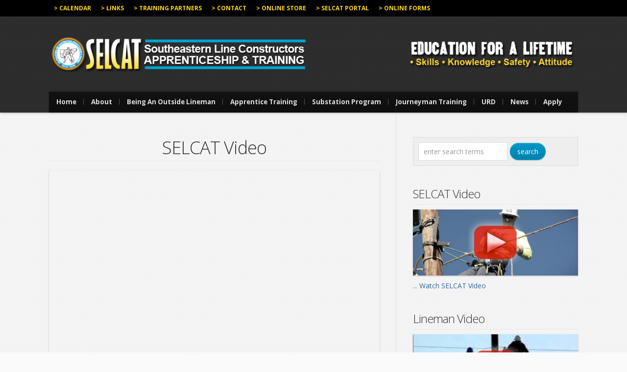

--- FILE ---
content_type: text/html; charset=UTF-8
request_url: https://selcat.com/about-selcat/selcat-video/
body_size: 8892
content:
<!DOCTYPE html PUBLIC "-//W3C//DTD XHTML 1.0 Transitional//EN" "http://www.w3.org/TR/xhtml1/DTD/xhtml1-transitional.dtd">

<html xmlns="http://www.w3.org/1999/xhtml" lang="en-US">

<head profile="http://gmpg.org/xfn/11">

<meta http-equiv="X-UA-Compatible" content="IE=edge"/>

<meta http-equiv="Content-Type" content="text/html; charset=UTF-8"/>

<title>   SELCAT Video  : SELCAT</title>

<link rel="stylesheet" href="https://selcat.com/wordpress/wp-content/themes/wp-blossom102/A.style.css.pagespeed.cf.Gj7n1iBlfC.css" type="text/css" media="screen"/>

<link rel="stylesheet" href="https://selcat.com/wordpress/wp-content/themes/wp-blossom102/A.style-font.css+style-responsive.css,Mcc.KLWnAarHbe.css.pagespeed.cf.RD0iVUkwj3.css" type="text/css" media="screen"/>

	<!-- Responsive Design Resources -->
	
	<meta name="viewport" content="width=device-width,initial-scale=1"/>

<link rel="pingback" href="https://selcat.com/wordpress/xmlrpc.php"/>

<!-- Google Analytics Local by Webcraftic Local Google Analytics -->
<script>(function(i,s,o,g,r,a,m){i['GoogleAnalyticsObject']=r;i[r]=i[r]||function(){(i[r].q=i[r].q||[]).push(arguments)},i[r].l=1*new Date();a=s.createElement(o),m=s.getElementsByTagName(o)[0];a.async=1;a.src=g;m.parentNode.insertBefore(a,m)})(window,document,'script','https://selcat.com/wordpress/wp-content/plugins/simple-google-analytics/cache/local-ga.js','ga');ga('create','UA-4155586-42','auto');ga('send','pageview');</script>
<!-- end Google Analytics Local by Webcraftic Local Google Analytics -->
<link rel='dns-prefetch' href='//s.w.org'/>
<link rel="alternate" type="application/rss+xml" title="SELCAT &raquo; Feed" href="https://selcat.com/feed/"/>
<link rel="alternate" type="application/rss+xml" title="SELCAT &raquo; Comments Feed" href="https://selcat.com/comments/feed/"/>
		<script type="text/javascript">window._wpemojiSettings={"baseUrl":"https:\/\/s.w.org\/images\/core\/emoji\/11\/72x72\/","ext":".png","svgUrl":"https:\/\/s.w.org\/images\/core\/emoji\/11\/svg\/","svgExt":".svg","source":{"concatemoji":"https:\/\/selcat.com\/wordpress\/wp-includes\/js\/wp-emoji-release.min.js?ver=5.0.22"}};!function(e,a,t){var n,r,o,i=a.createElement("canvas"),p=i.getContext&&i.getContext("2d");function s(e,t){var a=String.fromCharCode;p.clearRect(0,0,i.width,i.height),p.fillText(a.apply(this,e),0,0);e=i.toDataURL();return p.clearRect(0,0,i.width,i.height),p.fillText(a.apply(this,t),0,0),e===i.toDataURL()}function c(e){var t=a.createElement("script");t.src=e,t.defer=t.type="text/javascript",a.getElementsByTagName("head")[0].appendChild(t)}for(o=Array("flag","emoji"),t.supports={everything:!0,everythingExceptFlag:!0},r=0;r<o.length;r++)t.supports[o[r]]=function(e){if(!p||!p.fillText)return!1;switch(p.textBaseline="top",p.font="600 32px Arial",e){case"flag":return s([55356,56826,55356,56819],[55356,56826,8203,55356,56819])?!1:!s([55356,57332,56128,56423,56128,56418,56128,56421,56128,56430,56128,56423,56128,56447],[55356,57332,8203,56128,56423,8203,56128,56418,8203,56128,56421,8203,56128,56430,8203,56128,56423,8203,56128,56447]);case"emoji":return!s([55358,56760,9792,65039],[55358,56760,8203,9792,65039])}return!1}(o[r]),t.supports.everything=t.supports.everything&&t.supports[o[r]],"flag"!==o[r]&&(t.supports.everythingExceptFlag=t.supports.everythingExceptFlag&&t.supports[o[r]]);t.supports.everythingExceptFlag=t.supports.everythingExceptFlag&&!t.supports.flag,t.DOMReady=!1,t.readyCallback=function(){t.DOMReady=!0},t.supports.everything||(n=function(){t.readyCallback()},a.addEventListener?(a.addEventListener("DOMContentLoaded",n,!1),e.addEventListener("load",n,!1)):(e.attachEvent("onload",n),a.attachEvent("onreadystatechange",function(){"complete"===a.readyState&&t.readyCallback()})),(n=t.source||{}).concatemoji?c(n.concatemoji):n.wpemoji&&n.twemoji&&(c(n.twemoji),c(n.wpemoji)))}(window,document,window._wpemojiSettings);</script>
		<style type="text/css">img.wp-smiley,img.emoji{display:inline!important;border:none!important;box-shadow:none!important;height:1em!important;width:1em!important;margin:0 .07em!important;vertical-align:-.1em!important;background:none!important;padding:0!important}</style>
<link rel='stylesheet' id='wp-block-library-css' href='https://selcat.com/wordpress/wp-includes/css/dist/block-library/A.style.min.css,qver=5.0.22.pagespeed.cf.Eaym5TS109.css' type='text/css' media='all'/>
<style id='hsa-front-css' media='all'>.abutton{background-color:#dc143c;border-radius:5px;color:#fff;padding:.5em;text-decoration:none;padding:.3em;margin:0 10px}.abutton:focus,abutton:hover{background-color:#b22222;color:#fff}.fixed-social-icons{color:#000;margin-left:5px;width:31px;height:31px;background-color:#fff;border-radius:100%;display:inline-block;text-align:center}.margin8{margin-top:8px}.margin5{margin-top:5px}.follow-title{font-weight:bold;line-height:28px;font-size:12.5px;text-transform:uppercase;vertical-align:middle;margin-right:9px;display:inline-block;letter-spacing:1px;margin-bottom:0}#bar-social{margin:0 10px;position:absolute}</style>
<script type='text/javascript' src='https://selcat.com/wordpress/wp-includes/js/jquery/jquery.js,qver=1.12.4.pagespeed.jm.gp20iU5FlU.js'></script>
<script src="https://selcat.com/wordpress/wp-includes,_js,_jquery,_jquery-migrate.min.js,qver==1.4.1+wp-content,_themes,_wp-blossom102,_js,_froogaloop.js,qver==5.0.22+wp-content,_themes,_wp-blossom102,_js,_flexslider-min.js,qver==5.0.22+wp-content,_themes,_wp-blossom102,_js,_flex-script-main.js,qver==5.0.22.pagespeed.jc.xbDCBS09U_.js"></script><script>eval(mod_pagespeed_3u5MvPoAMB);</script>
<script>eval(mod_pagespeed_iqCzXyWRcA);</script>
<script>eval(mod_pagespeed_cTFIbYdIYq);</script>
<script>eval(mod_pagespeed_CYslceHU22);</script>
<link rel='https://api.w.org/' href='https://selcat.com/wp-json/'/>
<link rel="EditURI" type="application/rsd+xml" title="RSD" href="https://selcat.com/wordpress/xmlrpc.php?rsd"/>
<link rel="wlwmanifest" type="application/wlwmanifest+xml" href="https://selcat.com/wordpress/wp-includes/wlwmanifest.xml"/> 
<meta name="generator" content="WordPress 5.0.22"/>
<link rel="canonical" href="https://selcat.com/about-selcat/selcat-video/"/>
<link rel='shortlink' href='https://selcat.com/?p=11'/>
<link rel="alternate" type="application/json+oembed" href="https://selcat.com/wp-json/oembed/1.0/embed?url=https%3A%2F%2Fselcat.com%2Fabout-selcat%2Fselcat-video%2F"/>
<link rel="alternate" type="text/xml+oembed" href="https://selcat.com/wp-json/oembed/1.0/embed?url=https%3A%2F%2Fselcat.com%2Fabout-selcat%2Fselcat-video%2F&#038;format=xml"/>

<!-- Alternate Stylesheet -->
<style></style>

<!-- Custom Styles from Theme Setting Page -->
<style type="text/css">#sitetitle,#logo{float:left;width:49%}#sitetitle .title,#sitetitle .description{float:none;text-indent:-999em;position:absolute;display:none;left:-999em}#topnav,#topnav ul ul a{font-weight:bold}#topnav ul a,#topnav ul ul a{color:#ffd814}#catnav,#catnav ul ul a{font-size:10pt;font-weight:bold}</style>

<!-- Styles from custom.css -->
<style>.flex-viewport{max-height:375px;-webkit-transition:all 1s ease;-moz-transition:all 1s ease;transition:all 1s ease}.featured.wide .myflexslider h2.post-title,.featured.wide .myflexslider h2.post-title a{color:#ffd633!important;font-size:24px;line-height:1.2em;margin:0 0 10px}.featured.wide{background:none repeat scroll 0 0 #000;box-shadow:0 1px 3px rgba(0,0,0,.2);display:block;margin:0 auto;padding:0;position:relative;z-index:1}</style>

	<!-- MobileMenu JS -->
	<script type="text/javascript">jQuery(function(){jQuery('.nav').mobileMenu({defaultText:'Navigate to ...'});jQuery('.catnav').mobileMenu({defaultText:'Navigate to ...',className:'select-menu-catnav'});});</script>

	<!-- Media Queries Script for IE8 and Older -->
	<!--[if lt IE 9]>
		<script type="text/javascript" src="http://css3-mediaqueries-js.googlecode.com/svn/trunk/css3-mediaqueries.js"></script>
	<![endif]-->
		<style type="text/css" id="wp-custom-css">
			/*
You can add your own CSS here.

Click the help icon above to learn more.
*/

.myflexslider .feature-video .video, .flexslider .feature-video .video{
padding-bottom: 375px;
}

/*Separator line option.*/
.separator-line {
  border: 1px solid #555;
  margin-bottom: 2rem;
  margin-top: 2rem;
}

/* adjust margin of p on page */
#post-main-454 p {
  margin-bottom: 12px;
  }

.bluebutton {

background: #0099cc url(images/catnav-bg.png) bottom left repeat-x;
    border: 1px solid #0099cc;
    color: #fff !important;
    -webkit-box-shadow: inset 0 1px 0 rgba(255, 255, 255, 0.2), 0 1px 2px rgba(0, 0, 0, 0.2);
    -moz-box-shadow: inset 0 1px 0 rgba(255, 255, 255, 0.2), 0 1px 2px rgba(0, 0, 0, 0.2);
    box-shadow: inset 0 1px 0 rgba(255, 255, 255, 0.2), 0 1px 2px rgba(0, 0, 0, 0.2);
    -moz-transition: all 0.3s ease-in-out;
    -webkit-transition: all 0.3s ease-in-out;
    transition: all 0.3s ease-in-out;
	border-radius:50px;
	padding:10px
	}

.bluebutton:hover{
	     background: #444 url(images/xcatnav-bg.png.pagespeed.ic.gn61vfAP-I.png) bottom left repeat-x;
    border-color: #444;
    color: #fff !important;
    -webkit-box-shadow: inset 0 1px 0 rgba(255,255,255,.3), 0 1px 2px rgba(0,0,0,.2);
    -moz-box-shadow: inset 0 1px 0 rgba(255, 255, 255, .3), 0 1px 2px rgba(0, 0, 0, .2);
    box-shadow: inset 0 1px 0 rgba(255,255,255,.3), 0 1px 2px rgba(0,0,0,.2);
	cursor: pointer;
}


/* buttons and columns forms page */

.column.\31 {
    display: flex;
    flex-direction: column;
    flex-wrap: wrap;
    justify-content: center;
    align-items: flex-start;
    width: 50%;
    align-content: stretch;
    margin:2rem!important;
}

.column.\32 {
    display: flex;
    flex-direction: column;
    flex-wrap: wrap;
    justify-content: center;
    align-items: flex-start;
    width:50%;
    align-content: stretch;
		 margin:2rem!important;

}


.columns {
    display:flex;
	width:100%;
	justify-content:space-evenly;
}


/* buttons and columns forms page - mobile */

@media only screen and (max-width: 780px)
{
.column.\31 {
    display: flex;
    flex-direction: column;
    flex-wrap: wrap;
    justify-content: center;
    align-items: center;
    width:100%!important;
    align-content: stretch;
margin:0!important;
}

.column.\32 {
    display: flex;
    flex-direction: column;
    flex-wrap: wrap;
    justify-content: center;
    align-items: center;
    width:100%!important;
    align-content: stretch;
margin:0!important;
	
}


.columns {
    display:block;
	width:100%!important;
	justify-content:center;

}
	}		</style>
	

</head>

<body class="page-template-default page page-id-11 page-child parent-pageid-4 c-sw">

<div id="outer-wrap">

			<div id="topnav">
			<div class="limit">
				<ul class="nav clearfix">
					<li id="menu-item-92" class="menu-item menu-item-type-post_type menu-item-object-page menu-item-92"><a href="https://selcat.com/training-calendar/">> CALENDAR</a></li>
<li id="menu-item-279" class="menu-item menu-item-type-post_type menu-item-object-page menu-item-279"><a href="https://selcat.com/resource-links/">> LINKS</a></li>
<li id="menu-item-466" class="menu-item menu-item-type-post_type menu-item-object-page menu-item-466"><a href="https://selcat.com/training-partners/">> TRAINING PARTNERS</a></li>
<li id="menu-item-91" class="menu-item menu-item-type-post_type menu-item-object-page menu-item-91"><a href="https://selcat.com/contact-selcat/">> CONTACT</a></li>
<li id="menu-item-738" class="menu-item menu-item-type-custom menu-item-object-custom menu-item-738"><a href="https://selcat-merchandise-store.myshopify.com/">> ONLINE STORE</a></li>
<li id="menu-item-327" class="menu-item menu-item-type-custom menu-item-object-custom menu-item-327"><a href="https://secure.tradeschoolinc.com/v5/selcat-com/login/index.php">> SELCAT PORTAL</a></li>
<li id="menu-item-851" class="menu-item menu-item-type-post_type menu-item-object-page menu-item-851"><a href="https://selcat.com/online-forms-new/">> ONLINE FORMS</a></li>
				</ul>
			</div>
		</div>
	

	<div id="header" class="clearfix">

		<div class="limit clearfix">

			<div id="head-content" class="clearfix">
									<div id="logo">
						<a href="https://selcat.com" title="SELCAT"><img src="https://selcat.com/wordpress/wp-content/uploads/2013/12/xSELCAT-Logo-Header-v2.png.pagespeed.ic.H0xEyvEUBt.webp" alt="SELCAT"/></a>
					</div>
								<div class="head-banner468">
	<img src='https://selcat.com/wordpress/wp-content/uploads/2013/12/350x45xeducation-for-a-lifetime-v2.png.pagespeed.ic.LOn5hvIi3c.webp' alt='Education for a lifetime' width="350" height="45"/></div>
			</div>

							<div id="catnav">
					<ul class="catnav clearfix">
						<li id="menu-item-70" class="menu-item menu-item-type-post_type menu-item-object-page menu-item-home menu-item-70"><a href="https://selcat.com/">Home</a></li>
<li id="menu-item-56" class="menu-item menu-item-type-post_type menu-item-object-page current-page-ancestor current-menu-ancestor current-menu-parent current-page-parent current_page_parent current_page_ancestor menu-item-has-children menu-item-56"><a href="https://selcat.com/about-selcat/">About</a>
<ul class="sub-menu">
	<li id="menu-item-58" class="menu-item menu-item-type-post_type menu-item-object-page menu-item-58"><a href="https://selcat.com/about-selcat/selcat-mission/">SELCAT Mission</a></li>
	<li id="menu-item-57" class="menu-item menu-item-type-post_type menu-item-object-page current-menu-item page_item page-item-11 current_page_item menu-item-57"><a href="https://selcat.com/about-selcat/selcat-video/">SELCAT Video</a></li>
	<li id="menu-item-46" class="menu-item menu-item-type-post_type menu-item-object-page menu-item-46"><a href="https://selcat.com/about-selcat/training-facility/">Facility</a></li>
</ul>
</li>
<li id="menu-item-54" class="menu-item menu-item-type-post_type menu-item-object-page menu-item-has-children menu-item-54"><a href="https://selcat.com/being-an-outside-lineman/">Being An Outside Lineman</a>
<ul class="sub-menu">
	<li id="menu-item-55" class="menu-item menu-item-type-post_type menu-item-object-page menu-item-55"><a href="https://selcat.com/being-an-outside-lineman/lineman-video/">Lineman Video</a></li>
</ul>
</li>
<li id="menu-item-50" class="menu-item menu-item-type-post_type menu-item-object-page menu-item-has-children menu-item-50"><a href="https://selcat.com/apprentice-training/">Apprentice Training</a>
<ul class="sub-menu">
	<li id="menu-item-328" class="menu-item menu-item-type-post_type menu-item-object-page menu-item-328"><a href="https://selcat.com/the-apprenticeship-process/">The Apprenticeship Process</a></li>
	<li id="menu-item-52" class="menu-item menu-item-type-post_type menu-item-object-page menu-item-52"><a href="https://selcat.com/apprentice-training/apprentice-benefits/">Apprentice Benefits</a></li>
	<li id="menu-item-408" class="menu-item menu-item-type-post_type menu-item-object-page menu-item-408"><a href="https://selcat.com/apprentice-training/photo-galleries/">Photo Galleries</a></li>
	<li id="menu-item-51" class="menu-item menu-item-type-post_type menu-item-object-page menu-item-51"><a href="https://selcat.com/apprentice-training/apply/">Apply</a></li>
</ul>
</li>
<li id="menu-item-330" class="menu-item menu-item-type-post_type menu-item-object-page menu-item-has-children menu-item-330"><a href="https://selcat.com/substation-program/">Substation Program</a>
<ul class="sub-menu">
	<li id="menu-item-329" class="menu-item menu-item-type-post_type menu-item-object-page menu-item-329"><a href="https://selcat.com/whats-a-substation-technician/">What&#8217;s a Substation Technician?</a></li>
</ul>
</li>
<li id="menu-item-48" class="menu-item menu-item-type-post_type menu-item-object-page menu-item-48"><a href="https://selcat.com/journeyman-training/">Journeyman Training</a></li>
<li id="menu-item-412" class="menu-item menu-item-type-post_type menu-item-object-page menu-item-412"><a href="https://selcat.com/urd/">URD</a></li>
<li id="menu-item-620" class="menu-item menu-item-type-taxonomy menu-item-object-category menu-item-620"><a href="https://selcat.com/category/news/">News</a></li>
<li id="menu-item-59" class="menu-item menu-item-type-post_type menu-item-object-page menu-item-59"><a href="https://selcat.com/apprentice-training/apply/">Apply</a></li>
					</ul>
				</div>
			
		</div>

	</div>


	<div id="wrap">

		

		<div id="page" class="clearfix">

			<div class="page-border clearfix">


				<div id="contentleft" class="clearfix">

	
					<div id="content" class="clearfix">



						
						

						<div class="post clearfix" id="post-main-11">

							<div class="entry">

								<h1 class="page-title">SELCAT Video</h1>

																	<div class="post-feature-video">
										<div class="single-video">
											<iframe width="560" height="315" src="https://www.youtube.com/embed/qSNepeiXDR8" frameborder="0" allow="accelerometer; autoplay; encrypted-media; gyroscope; picture-in-picture" allowfullscreen></iframe>										</div>
									</div>
								
								
								<div style="clear:both;"></div>

								
							</div>

						</div>


					</div> <!-- End #content div -->

					
					<div style="clear:both;margin-bottom:20px;"></div>


				</div> <!-- End #contentleft div -->


		<div id="contentright">

						<div id="sidebar" class="clearfix">
				<div id="search-2" class="widget widget_search"><div class="widget-wrap"><form id="searchform" method="get" action="https://selcat.com/"><input type="text" value="Enter Search Terms" onfocus="if (this.value == 'Enter Search Terms') {this.value = '';}" onblur="if (this.value == '') {this.value = 'Enter Search Terms';}" size="18" maxlength="50" name="s" id="searchfield"/><input type="submit" value="search" id="submitbutton"/></form>
</div></div><div id="featured-page-5" class="widget featuredpage"><div class="widget-wrap">
							<h3 class="widgettitle"><span><a href="https://selcat.com/about-selcat/selcat-video/">SELCAT Video</a></span></h3>			
			<div class="post clearfix">

																<a href="https://selcat.com/about-selcat/selcat-video/" rel="bookmark" title="Permanent Link to SELCAT Video"><img class="thumbnail" src="//selcat.com/wordpress/wp-content/uploads/2019/01/xVideos-graphic-1-400x160.jpg.pagespeed.ic.or8UEgDHIS.webp" alt="SELCAT Video" title="SELCAT Video"/></a>
										
				
									 <span class="featpage-excerpt"><a class="more-link" href="https://selcat.com/about-selcat/selcat-video/" rel="nofollow" title="Permanent Link to SELCAT Video">... Watch SELCAT Video</a></span>
				
			</div>

		</div></div><div id="featured-page-6" class="widget featuredpage"><div class="widget-wrap">
							<h3 class="widgettitle"><span><a href="https://selcat.com/being-an-outside-lineman/lineman-video/">Lineman Video</a></span></h3>			
			<div class="post clearfix">

																<a href="https://selcat.com/being-an-outside-lineman/lineman-video/" rel="bookmark" title="Permanent Link to Lineman Video"><img class="thumbnail" src="//selcat.com/wordpress/wp-content/uploads/2019/01/xVideos-graphic-2-400x160.jpg.pagespeed.ic.g_0a_iCK1q.webp" alt="Lineman Video" title="Lineman Video"/></a>
										
				
									 <span class="featpage-excerpt"><a class="more-link" href="https://selcat.com/being-an-outside-lineman/lineman-video/" rel="nofollow" title="Permanent Link to Lineman Video">... Watch Lineman Video</a></span>
				
			</div>

		</div></div><div id="featured-page-8" class="widget featuredpage"><div class="widget-wrap">
							<h3 class="widgettitle"><span><a href="https://selcat.com/apprentice-training/apply/">APPLY</a></span></h3>			
			<div class="post clearfix">

																<a href="https://selcat.com/apprentice-training/apply/" rel="bookmark" title="Permanent Link to Reach For The Top"><img class="thumbnail" src="//selcat.com/wordpress/wp-content/uploads/2018/09/xLineman-Photos-Slider-2-1-400x160.jpg.pagespeed.ic.SCVmc_6SlY.webp" alt="Reach For The Top" title="Reach For The Top"/></a>
										
									<span class="featpage-excerpt"><strong>Apply</strong>
OVERHEAD APPLICATIONS ARE CURRENTLY CLOSED!! We will continue to accept Substation and Underground applications.</span>
				
									 <span class="featpage-excerpt"><a class="more-link" href="https://selcat.com/apprentice-training/apply/" rel="nofollow" title="Permanent Link to Reach For The Top">... APPLY NOW</a></span>
				
			</div>

		</div></div>			</div>
			

			
		</div>


			</div> <!-- End .page-border div -->

		</div> <!-- End #page div -->

		
	</div> <!-- End #wrap div -->

		<div id="footer-widgets" class="maincontent">
		<div class="limit clearfix">
			<div class="footer-widget1">
				<div id="sscontact-widget-2" class="widget sscontact"><div class="widget-wrap">
		<div class="contactinfo">
			<div class="contactinfo-inner">
				<h3 class="widgettitle"><span>Contact Information</span></h3>									<span class="name">SELCAT Office</span>
													<span class="phone">(678) 423-1338</span>
													<span class="email"><a href="mailto:&#105;&#110;&#102;&#111;&#64;&#115;&#101;&#108;&#99;&#97;&#116;&#46;&#99;&#111;&#109;">Email</a></span>
													<span class="address">90 Newnan South Industrial Dr. Newnan, GA 30263</span>
													<span class="addinfo">Fax: (678) 423-1341</span>
							</div>
		</div>

		</div></div>			</div>
			<div class="footer-widget2">
				<div id="text-3" class="widget widget_text"><div class="widget-wrap"><h3 class="widgettitle"><span>SELCAT is a partnership of:</span></h3>			<div class="textwidget"><a href="http://www.ibew.org/" target="_blank"><img class="alignnone  wp-image-60" alt="IBEW logo" src="https://selcat.com/wordpress/wp-content/uploads/2013/12/75x75xIBEW-Color-Logo.png.pagespeed.ic.y_I7BGbK6y.webp" width="75" height="75"/></a><a href="http://www.necanet.org/" target="_blank"><img class="alignnone  wp-image-61" alt="NECA Logo" src="https://selcat.com/wordpress/wp-content/uploads/2013/12/135x90xNECA_Color-Logo-300x200.png.pagespeed.ic.TwyfB80DgR.webp" width="135" height="90"/></a><a href="http://www.njatc.org/" target="_blank"><img class="alignnone  wp-image-62" alt="NJATC Logo" src="https://selcat.com/wordpress/wp-content/uploads/2013/12/83x90xNJATC-Logo-Color.png.pagespeed.ic.ZTNjgvS81e.webp" width="83" height="90"/></a></div>
		</div></div>			</div>
			<div class="footer-widget3">
				<div id="text-4" class="widget widget_text"><div class="widget-wrap"><h3 class="widgettitle"><span>Apply Online</span></h3>			<div class="textwidget"><p><a href="/apprentice-training/apply/"><img class="none" style="margin-right: 10px;" alt="Clipboard" src="[data-uri]" width="77" height="88" align="left"/></a><a title="Reach For the Top!" href="/apprentice-training/apply/"><strong>Click Here</strong></a> to submit an application</p>
</div>
		</div></div>			</div>
			<div class="footer-widget4">
				<div id="text-5" class="widget widget_text"><div class="widget-wrap">			<div class="textwidget">Helmets To Hardhats
<a href="https://helmetstohardhats.org/" target="_blank"><img class="none" style="border: 0px none;" alt="helmets to hardhats" src="https://selcat.com/wordpress/wp-content/uploads/2013/12/xhelmet2.png.pagespeed.ic.FpwzI_wG76.webp" width="211" height="175" align="left" border="0"/></a></div>
		</div></div>			</div>
		</div>
	</div> <!-- End #footer-widgets div -->
	
	<div id="footer">
		<div class="limit clearfix">
			<p class="footurl"><a href="https://selcat.com">SELCAT</a> - Southeastern Line Constructors Apprenticeship & Training</p>
							<div id="footnav">
					<ul class="clearfix">
						<li id="menu-item-93" class="menu-item menu-item-type-post_type menu-item-object-page menu-item-home menu-item-93"><a href="https://selcat.com/">Home</a></li>
<li id="menu-item-102" class="menu-item menu-item-type-post_type menu-item-object-page current-page-ancestor menu-item-102"><a href="https://selcat.com/about-selcat/">About</a></li>
<li id="menu-item-101" class="menu-item menu-item-type-post_type menu-item-object-page menu-item-101"><a href="https://selcat.com/being-an-outside-lineman/">Being An Outside Lineman</a></li>
<li id="menu-item-100" class="menu-item menu-item-type-post_type menu-item-object-page menu-item-100"><a href="https://selcat.com/apprentice-training/">Apprentice Training</a></li>
<li id="menu-item-98" class="menu-item menu-item-type-post_type menu-item-object-page menu-item-98"><a href="https://selcat.com/journeyman-training/">Journeyman Training</a></li>
<li id="menu-item-96" class="menu-item menu-item-type-post_type menu-item-object-page menu-item-96"><a href="https://selcat.com/about-selcat/training-facility/">Facility</a></li>
<li id="menu-item-99" class="menu-item menu-item-type-post_type menu-item-object-page menu-item-99"><a href="https://selcat.com/training-calendar/">Calendar</a></li>
<li id="menu-item-97" class="menu-item menu-item-type-post_type menu-item-object-page menu-item-97"><a href="https://selcat.com/course-offerings/">Courses</a></li>
<li id="menu-item-112" class="menu-item menu-item-type-post_type menu-item-object-page menu-item-112"><a href="https://selcat.com/apprentice-training/apply/">Apply</a></li>
<li id="menu-item-103" class="menu-item menu-item-type-post_type menu-item-object-page menu-item-103"><a href="https://selcat.com/contact-selcat/">Contact</a></li>
					</ul>
				</div>
						&copy;  2026 SELCAT. All rights reserved. | <a href="http://www.bmamedia.com" rel="nofollow" target="_blank">BMA Media Group:</a> Site Design &amp; Maintenance.
		</div>
	</div> <!-- End #footer div -->

	<div id="backtotop">Top</div>

</div> <!-- End #outerwrap div -->

<script src="https://selcat.com/wordpress/wp-content,_themes,_wp-blossom102,_js,_external.js,qver==5.0.22+wp-content,_themes,_wp-blossom102,_js,_suckerfish.js,qver==5.0.22+wp-content,_themes,_wp-blossom102,_js,_suckerfish-cat.js,qver==5.0.22+wp-content,_themes,_wp-blossom102,_js,_jquery.mobilemenu.js,qver==5.0.22+wp-includes,_js,_wp-embed.min.js,qver==5.0.22+wp-includes,_js,_comment-reply.min.js,qver==5.0.22.pagespeed.jc.jcSNK2pAmI.js"></script><script>eval(mod_pagespeed_c8qOovcoob);</script>
<script>eval(mod_pagespeed_Oy1bxs4X1e);</script>
<script>eval(mod_pagespeed_ZAAhdZA1jO);</script>
<script>eval(mod_pagespeed_5uJcLaDW_z);</script>
<script>eval(mod_pagespeed_eMckw5WCIN);</script>
<script>eval(mod_pagespeed_aCAQUV9TR4);</script>

</body>

</html>

--- FILE ---
content_type: text/css
request_url: https://selcat.com/wordpress/wp-content/themes/wp-blossom102/A.style.css.pagespeed.cf.Gj7n1iBlfC.css
body_size: 10963
content:
body{text-align:left;margin:0;padding:0;color:#555;background:#fafafa url(images/xheaderbg2.png.pagespeed.ic.1ljZ0AixGX.png);font-size:12px;line-height:1.5em;font-family:arial,helvetica,sans-serif}#header{clear:both;margin:0 auto;padding:0;background:#292929 url(images/xheaderbg2.png.pagespeed.ic.1ljZ0AixGX.png);-webkit-box-shadow:inset 0 1px 0 rgba(255,255,255,.1);-moz-box-shadow:inset 0 1px 0 rgba(255,255,255,.1);box-shadow:inset 0 1px 0 rgba(255,255,255,.1) , 0 0 5px rgba(0,0,0,.4);width:100%;display:block}#head-content{margin:0 auto;padding:40px 0}#sitetitle,#logo{max-width:100%;margin:0;padding:0;text-align:left}#logo img{max-width:100%;height:auto}#sitetitle .title{padding:0;margin:0;letter-spacing:-1px;line-height:1.2em;font-size:30px;display:block}#sitetitle .title a{color:#fff}#sitetitle .description{padding:0;margin:0;display:block;color:#fff}#wrap,.limit{width:1080px;clear:both;margin:0 auto;padding:0 20px}#page{padding:0;clear:both;margin:0 auto;background:url(images/dot.gif.pagespeed.ce.HsIC5CWw-9.gif) 65.625% 0 repeat-y}#contentleft{width:62.5%;float:left;padding:50px 0;margin:0}#contentright{width:31.25%;float:right;padding:50px 0;margin:0}#content{width:70%;padding:0;margin:0}#sidebar-narrow{width:20%;float:left;padding:0;margin:0}#sidebar{width:100%;float:none;display:block}#sidebar-bottom{width:100%;clear:both;display:block;overflow:hidden;padding:0}#sidebar-bottom-left{width:53.34%;float:left;padding:0;margin:0;overflow:hidden}#sidebar-bottom-right{width:40%;float:right;padding:0;margin:0;overflow:hidden}#footer{clear:both;margin:0 auto;padding:40px 0;color:#ccc;text-align:center;background:#000 url(images/xheaderbg2.png.pagespeed.ic.1ljZ0AixGX.png)}.footurl{margin-bottom:10px}.clearfix:after,blockquote:after{content:".";display:block;height:0;clear:both;visibility:hidden}.clearfix,blockquote{display:inline-block}* html .clearfix,* html blockquote{height:1%}.clearfix,blockquote{display:block}h1,h2,h3,h4,h5,h6,h7,#sitetitle .title{font-family:arial,helvetica,sans-serif;letter-spacing:0;margin:0;padding:0;text-align:left;font-weight:bold;color:#333;line-height:1.2em}h1{font-size:36px;margin:0;letter-spacing:-1px}h2{font-size:30px;line-height:1.3em}h3{font-size:24px;letter-spacing:0;line-height:1.4em}h4,h5,h6,h7{font-size:20px;letter-spacing:0;line-height:1.5em}.entry h1,.entry h2,.entry h3,.entry h4,.entry h5,.entry h6,.entry h7,.widget h1,.widget h2,.widget h3,.widget h4,.widget h5,.widget h6,.widget h7{margin-bottom:20px}h3.post-title,h2.post-title,h1.post-title{margin-bottom:0}#content .entry h1.post-title,#content .entry h2.post-title,h1.page-title,h1.archive-title{font-size:36px;line-height:1.2em;padding:0;margin:0;text-align:center;letter-spacing:-1px}h1.page-title,h1.archive-title{padding:0 0 5px;margin:0 0 20px;border-bottom:1px dotted #ddd}h2.feature-title,h3.widgettitle,h2.feat-title,.sitemap h2{font-size:24px;margin:0 0 10px;padding:0 0 5px;border-bottom:1px dotted #ddd;background:transparent;letter-spacing:-1px}#alt-home-bottom h3.widgettitle{margin:0 0 15px}h3#comments-title span,h3#reply-title span,.allauthors h2 span,.auth-bio h1 span,.auth-bio h2 span,.mysubscribebox h2 span,h3#reply-title,.cats-by-2 h2.feat-title span,.cat-posts-stacked h2.feat-title span,.featured h2.feat-title span{margin:0 auto;text-align:center;color:#fff;background:#444 url(images/xcatnav-bg.png.pagespeed.ic.gn61vfAP-I.png) bottom left repeat-x;border:1px solid #444;-webkit-box-shadow:inset 0 1px 0 rgba(255,255,255,.3) , 0 1px 2px rgba(0,0,0,.4);-moz-box-shadow:inset 0 1px 0 rgba(255,255,255,.3) , 0 1px 2px rgba(0,0,0,.4);box-shadow:inset 0 1px 0 rgba(255,255,255,.3) , 0 1px 2px rgba(0,0,0,.4);height:25px;line-height:25px;padding:8px 25px;font-size:14px;text-transform:uppercase;letter-spacing:1px!important}h3#reply-title{width:130px;margin:0 auto 30px;height:auto}.auth-bio h1{margin:0 0 10px}.auth-bio h1 span{font-size:16px}a,a:link,a:visited{outline:none;text-decoration:none;color:#369;-moz-transition:all .3s ease-in-out;-webkit-transition:all .3s ease-in-out;transition:all .3s ease-in-out}a:hover,a:active{text-decoration:none;color:#000}a.more-link,a.more-link:link,a.more-link:visited{}a.more-link:hover,a.more-link:active{}p.readmore{display:block;margin-top:30px;margin-bottom:0;text-align:center}.readmore a.more-link,.readmore a.more-link:link,.readmore a.more-link:visited{background:#09c;color:#fff;border:1px solid #09c;margin:0 auto;text-align:center;height:24px;line-height:24px;padding:8px 25px}.readmore a.more-link:hover,.readmore a.more-link:active{background:#333;border-color:#333}#footer a,#footer a:link,#footer a:visited{color:#ccc}#footer a:hover,#footer a:active{color:#fff}.post-title a,.post-title a:link,.post-title a:visited{color:#333;text-decoration:none}.post-title a:hover,.post-title a:active{color:#000}h3.widgettitle a,h3.widgettitle a:link,h3.widgettitle a:visited,#footer-widgets h3.widgettitle a,#footer-widgets h3.widgettitle a:link,#footer-widgets h3.widgettitle a:visited,#alt-home-bottom h3.widgettitle a,#alt-home-bottom h3.widgettitle a:link,#alt-home-bottom h3.widgettitle a:visited{color:#333}#footer-widgets h3.widgettitle a:hover,#footer-widgets h3.widgettitle a:active,#alt-home-bottom h3.widgettitle a:hover,#alt-home-bottom h3.widgettitle a:active{color:#000}img.aligncenter,img.centered,img.center,img.alignleft,img.alignright,img.avatar,img.thumbnail,img.catslide-thumbnail,.post-feature-video,.videoembed-wrap,.mapembed-wrap{-moz-box-shadow:0 1px 3px rgba(0,0,0,.2);-webkit-box-shadow:0 1px 3px rgba(0,0,0,.2);box-shadow:0 1px 3px rgba(0,0,0,.2);padding:0}.entry img{max-width:97%;height:auto}img.alignright{float:right;clear:right;margin:0 0 15px 15px}img.alignleft{float:left;clear:left;margin:0 15px 15px 0}img.aligncenter,img.centered,img.center{display:block;margin:0 auto 20px;float:none;clear:both}img.thumbnail{border:0;padding:0;float:right;margin:0 0 10px 10px}img.thumbnail.wide,.post-feature-video{float:none;clear:both;display:block;padding:0;margin:0 auto 30px}.entry img.thumbnail{max-width:40%;height:auto;padding:0}.entry img.thumbnail.wide,.post-feature-video{height:auto;max-width:100%;padding:0}img.avatar{float:right;margin:0 0 10px 10px;padding:0;background:#fff}.wp-caption{border:1px solid #ddd;text-align:center;background-color:#fff;padding-top:5px;margin:0 10px 10px}.wp-caption img{margin:0;padding:0;border:0 none}.wp-caption p.wp-caption-text{font-size:12px;padding:5px;margin:0}p{margin-top:0;margin-bottom:20px}form,select{margin:0;padding:0}acronym,abbr,span.caps{cursor:help}.entry ul,.entry ol{margin:0 0 20px 20px}.entry ul ul,.entry ol ul,.entry ul ol,.entry ol ol{margin-bottom:0}.entry ul li{list-style:square}.entry ul li li{list-style:circle}acronym,abbr{border-bottom:1px solid #999}* html acronym,abbr{border-bottom:1px dashed #999}blockquote{margin:0 0 20px;background:#eee;padding:15px 20px 1px;border:1px solid #ddd}.center{text-align:center}a img,img a{border:none}code{font-family:'Courier New',Courier,fixed;display:block;clear:both;font-size:12px;line-height:18px;color:#333;padding:10px 20px;border:1px solid #ddd;border-width:1px 0;background:#eee}hr{display:block;clear:both}.navigation{padding:0;margin:0;clear:both}.single .navigation{margin-bottom:3px}.navigation .alignright{width:49%;float:right;text-align:right}.navigation .alignleft{width:49%;float:left;text-align:left}.alignright{float:right}.alignleft{float:left}.aligncenter,div.aligncenter{display:block;margin-left:auto;margin-right:auto;float:none;clear:both}input:focus{outline:none}select,input,textarea{-webkit-appearance:none;-webkit-border-radius:0;border-radius:0;font-family:inherit;font-size:inherit}input[type="checkbox"]{-webkit-appearance:checkbox}input[type="radio"]{-webkit-appearance:radio}input[type="submit"],input[type="button"]{-webkit-appearance:button}select{-webkit-appearance:menulist;border:1px solid #ddd;background:#fff;padding:5px}form#searchform{padding:0;margin:0;display:inline}#searchform input[type="text"]{margin:0 5px 5px 0;display:inline;padding:8px 5px 8px 10px;width:165px;font-family:inherit;border:1px solid #ddd;background:#fff;text-transform:lowercase;color:#999;font-family:inherit}#searchform input[type="submit"],#searchform input[type="button"]{background:#369;color:#fff;border:1px solid #369;padding:7px 14px;font-family:inherit;display:inline;cursor:pointer;text-transform:lowercase;margin:0 0 5px}#searchform input[type="submit"]:hover,#searchform input[type="button"]:hover{background:#000;border-color:#000}.email-form{padding:0;margin:0}.email-form input[type="text"],.email-form input[type="email"]{margin:0 2px 5px 0;display:inline;padding:8px 5px 8px 10px;width:165px;font-family:inherit;border:1px solid #ddd;background:#fff;text-transform:lowercase;color:#999;font-family:inherit}.email-form input[type="submit"],.email-form input[type="button"]{background:#369;color:#fff;border:1px solid #369;padding:7px 14px;font-family:inherit;display:inline;cursor:pointer;text-transform:lowercase;margin:0 0 5px}.email-form input[type="submit"]:hover,.email-form input[type="button"]:hover{background:#000;border-color:#000}table{border-collapse:collapse;margin-bottom:20px;max-width:100%}#content table{line-height:1.5em}table th{background:#eee;border:1px solid #ddd;padding:10px 15px}table tr{background:#fff}table td{border:1px solid #ddd;padding:10px 15px}table#wp-calendar{margin-bottom:0;width:100%;text-align:center;border:1px solid #ddd}table#wp-calendar caption{font-weight:bold;padding:5px}table#wp-calendar th{background:#eee;border:1px solid #ddd;padding:5px}table#wp-calendar tr{background:#fff}table#wp-calendar td{border:1px solid #ddd;padding:5px}table#wp-calendar tfoot td{background:#eee;padding:5px}.allcomments{padding:50px 0 0;margin:50px 0 0;position:relative;z-index:1}h3#comments-title{position:absolute;z-index:2;top:0;left:0;right:0;text-align:center;height:25px;line-height:25px;background:url(images/hd-bg.gif.pagespeed.ce.Ies3WREQNF.gif) 0 0 repeat-x}.comments-navigation{display:block;margin:0;padding:10px 0}.comments-navigation .alignleft{float:left}.comments-navigation .alignright{float:right}.comments-number{margin-bottom:10px;padding:0;text-align:center}.commentlist{padding:0;list-style-type:none;margin:0}.commentlist li{clear:both;margin:0;padding:0;list-style-type:none;background:url(images/hd-bg.gif.pagespeed.ce.Ies3WREQNF.gif) 0 -22px repeat-x;padding-top:32px}.commentlist li li{}.commentlist li li.depth-3,.commentlist li li.depth-5,.commentlist li li.depth-7,.commentlist li li.depth-9{}.commentlist li ul{margin:0 0 0 50px;padding:0}.commentlist li.alt{}ol.commentlist li .comment-body{clear:both;position:relative;z-index:1;padding:0 0 30px;display:block;margin:0 0 0 100px}.comment-body img.avatar{margin:0;float:none;display:block;position:absolute;z-index:2;left:-100px;top:0}.comment-body .reply{}.comment-body .comment-author{margin:0;padding:0;line-height:1.5em}.comment-body .comment-meta{padding:0;margin:0 0 15px;font-size:12px;line-height:1.5em}.commentlist cite{font-style:normal}.commentlist .says{display:none;position:absolute;left:-999em}.thread-alt{}.thread-even{}#respond{clear:both;padding:10px;margin:50px 0 20px;position:relative;z-index:1;-moz-box-shadow:0 1px 3px rgba(0,0,0,.2);-webkit-box-shadow:0 1px 3px rgba(0,0,0,.2);box-shadow:0 1px 3px rgba(0,0,0,.2);background:#fff}.commentlist #respond{margin:20px 0 0}h3#reply-title{position:relative;top:-26px;margin:0 auto -42px}.commentlist li h3#reply-title{margin-bottom:-67px;top:-40px}a#cancel-comment-reply-link{margin:0;padding:0;color:#fc0!important;text-transform:lowercase}#commentform{padding:0;margin:0;text-align:center;clear:both;padding:30px 20px 10px;margin:0;background:#eee;border:1px solid #ddd}.commentlist #commentform{padding-top:40px}#commentform label{padding:0;margin:0 0 1px 0;display:block}#commentform input[type="text"],#commentform textarea{padding:7px;background:#fff;border-color:#ddd;border-width:1px;border-style:solid;width:80%;text-align:center}#commentform textarea{}p.button-submit{margin:0}#commentform input[type="submit"],#commentform input[type="button"]{cursor:pointer;font-family:inherit;clear:both;padding:10px 20px;text-align:center;color:#fff;background:#369}#commentform input[type="submit"]:hover,#commentform input[type="button"]:hover{background:#000}a.comment-reply-link,a.comment-reply-link:link,a.comment-reply-link:visited,.reply a,.reply a:link,.reply a:visited{}a.comment-reply-link:hover,a.comment-reply-link:active,.reply a:hover,.reply a:active{}ol.commentlist .comment-body ul{list-style-type:disc;margin:0 30px 15px;padding:0;border:none}ol.commentlist .comment-body ul li{list-style-type:disc;margin:0;padding:0;border:none}ol.commentlist .comment-body ol{list-style-type:decimal;margin:0 30px 15px;padding:0;border:none}ol.commentlist .comment-body ol li{list-style-type:decimal;margin:0;padding:0;border:none}.cancel-comment-reply{padding:5px 0 10px}.pings{background:#f5f5f5;border:1px solid #ddd;padding:15px;margin:0 0 20px}.pings ol{margin-left:20px}.pings li{margin-bottom:5px}#topnav{padding:0;margin:0;background:#000}#topnav ul{z-index:99;margin:0;padding:0;list-style:none;line-height:1;margin:0}#topnav ul a{position:relative;display:block;z-index:100;padding:5px 10px;line-height:24px;text-decoration:none;color:#ddd}#topnav ul li{float:left;width:auto}#topnav ul a:hover{color:#fff}#topnav ul ul{position:absolute;left:-999em;width:242px;z-index:99999;border-top:1px solid #454545}#topnav ul ul a{width:220px;line-height:24px;border:1px solid #454545;border-top:0;background:#000}#topnav ul ul a:hover{background:#333}#topnav ul ul ul{border-top:1px solid #454545;margin:-36px 0 0 241px}#topnav ul li li{margin:0;border:0}#topnav ul li:hover,#topnav ul li.hover{position:static}#topnav ul li:hover ul ul,#topnav ul li.sfhover ul ul,#topnav ul li:hover ul ul ul,#topnav ul li.sfhover ul ul ul,#topnav ul li:hover ul ul ul ul,#topnav ul li.sfhover ul ul ul ul{left:-999em}#topnav ul li:hover ul,#topnav ul li.sfhover ul,#topnav ul li li:hover ul,#topnav ul li li.sfhover ul,#topnav ul li li li:hover ul,#topnav ul li li li.sfhover ul,#topnav ul li li li li:hover ul,#topnav ul li li li li.sfhover ul{left:auto}#topnav li.current-menu-item>a,#topnav li.current_page_item>a{color:#fff}#catnav ul ul li.current-menu-item>a,#catnav ul ul li.current-menu-item>a:hover,#catnav ul ul li.current_page_item>a,#catnav ul ul li.current_page_item>a:hover{color:#fff}#topnav .select-menu,#catnav .select-menu-catnav{display:none}.timely .select-menu,.timely .select-menu-catnav{display:none!important}#catnav{padding:0;margin:0;background:#111 url(images/xcatnav-bg.png.pagespeed.ic.gn61vfAP-I.png) bottom left repeat-x;-webkit-box-shadow:inset 0 1px 0 rgba(255,255,255,.15) , 0 -1px 3px rgba(0,0,0,.3);-moz-box-shadow:inset 0 1px 0 rgba(255,255,255,.15) , 0 -1px 3px rgba(0,0,0,.3);box-shadow:inset 0 1px 0 rgba(255,255,255,.15) , 0 -1px 3px rgba(0,0,0,.3)}#catnav ul{z-index:99;margin:0;padding:0;list-style:none;line-height:1;margin:0}#catnav li{float:left;width:auto;background:url(images/xnav-sep.png.pagespeed.ic.GBj7clt_DN.png) right 50% no-repeat}#catnav li li,#catnav li:last-child{float:left;width:auto;background-image:none}#catnav a{position:relative;display:block;z-index:100;padding:10px 15px;line-height:24px;text-decoration:none;color:#ddd;background:transparent}#catnav a:hover{color:#fff}#catnav ul ul{position:absolute;left:-999em;width:232px;z-index:99999;border-top:1px solid #000;border-top:0}#catnav ul ul a{width:200px;line-height:20px;border:0;border:1px solid #000;border-left:1px solid #000;border-top:0;background:#333}#catnav ul ul a:hover{background:#111}#catnav ul ul ul{margin:-41px 0 0 231px}#catnav li li{margin:0;border:0}#catnav li:hover,#catnav li.hover{position:static}#catnav li:hover ul ul,#catnav li.sfhover ul ul,#catnav li:hover ul ul ul,#catnav li.sfhover ul ul ul,#catnav li:hover ul ul ul ul,#catnav li.sfhover ul ul ul ul{left:-999em}#catnav li:hover ul,#catnav li.sfhover ul,#catnav li li:hover ul,#catnav li li.sfhover ul,#catnav li li li:hover ul,#catnav li li li.sfhover ul,#catnav li li li li:hover ul,#catnav li li li li.sfhover ul{left:auto}#catnav li.current-menu-item>a,#catnav li.current_page_item>a{color:#fff;background:#09c url(images/xcatnav-bg.png.pagespeed.ic.gn61vfAP-I.png) bottom left repeat-x;-webkit-box-shadow:inset 0 1px 0 rgba(255,255,255,.15);-moz-box-shadow:inset 0 1px 0 rgba(255,255,255,.15);box-shadow:inset 0 1px 0 rgba(255,255,255,.15)}#catnav ul ul li.current-menu-item>a,#catnav ul ul li.current-menu-item>a:hover,#catnav ul ul li.current_page_item>a,#catnav ul ul li.current_page_item>a:hover{background:#111;color:#fff;-webkit-box-shadow:none;-moz-box-shadow:none;box-shadow:none}#footnav{padding:0;margin:0 auto 5px;display:block;text-align:center}#footnav ul{list-style-type:none;padding:0;margin:0 auto;display:block;text-align:center}#footnav ul li{display:inline;list-style-type:none;margin:0 8px;padding:0}#footnav ul a,#footnav ul a:link,#footnav ul a:visited{display:inline;padding:0;text-decoration:none;color:#bbb}#footnav ul a:hover,#footnav ul a:active{color:#fff}.post,.page.hentry{margin:0 0 100px;padding:0;clear:both}.single .post,.page .post{margin:0;padding:0}.content{margin:0 0 30px;border-bottom:1px dotted #ddd;padding-bottom:5px}.page-template-page-blog-php .post.type-post{margin-bottom:100px}.meta{margin:0 0 30px;padding:10px 0 0}#content .entry .meta{text-align:center}.meta-bullet{}.meta-cats{}.meta-author{}.meta-date{}.meta-comments{}#content .post-header{position:relative;z-index:1;padding:50px 0 0;margin:0 auto;background:url(images/hd-bg.gif.pagespeed.ce.Ies3WREQNF.gif) top left repeat-x}#content .post-header .meta-date{position:absolute;top:-1px;left:0;right:0;z-index:2;padding:0;margin:0 auto;text-align:center}#content .post-header .meta-date .meta-inner{margin:0 auto;text-align:center;color:#fff;background:#444 url(images/xcatnav-bg.png.pagespeed.ic.gn61vfAP-I.png) bottom left repeat-x;border:1px solid #444;-webkit-box-shadow:inset 0 1px 0 rgba(255,255,255,.3) , 0 1px 2px rgba(0,0,0,.4);-moz-box-shadow:inset 0 1px 0 rgba(255,255,255,.3) , 0 1px 2px rgba(0,0,0,.4);box-shadow:inset 0 1px 0 rgba(255,255,255,.3) , 0 1px 2px rgba(0,0,0,.4);height:24px;line-height:24px;padding:8px 25px}#content .post-header .meta-date .meta-inner>a{color:#fff}.post-header .meta-date .meta-bullet{padding:0;margin:0;display:none}p#breadcrumbs{font-size:12px;margin:0 0 30px;padding:0 0 5px;border-bottom:1px dotted #ddd}p.tags{margin-bottom:25px;clear:both}.videoembed-wrap{margin-bottom:25px}.single-video,.videoembed{position:relative;padding-bottom:62.50%;padding-bottom:56.25%;height:0;overflow:hidden;margin:0 auto}.single-video iframe,.single-video object,.single-video embed,.videoembed iframe,.videoembed object,.videoembed embed{position:absolute;top:0;left:0;width:100%;height:100%}.mapembed-wrap{margin-bottom:25px}.mapembed{position:relative;padding-bottom:62.50%;padding-bottom:56.25%;height:0;overflow:hidden;margin:0 auto}.mapembed iframe,.mapembed object,.mapembed embed{position:absolute;top:0;left:0;width:100%;height:100%}.sub-icons{padding:0;margin:15px 0 0}.sub-icons img,.auth-icons img,.entry .sub-icons img,.entry .auth-icons img{width:24px;height:24px;display:block;float:left;max-width:none;margin:0 0 2px;-moz-box-shadow:0 0 2px rgba(0,0,0,.2);-webkit-box-shadow:0 0 2px rgba(0,0,0,.2);box-shadow:0 0 2px rgba(0,0,0,.2);background:#fff;padding:2px}.sub-icons img,.auth-icons img{opacity:.6}.sub-icons img:hover,.auth-icons img:hover{opacity:1}.allauthors{clear:both;padding:40px 0 0;margin:0 0 40px;background:url(images/hd-bg.gif.pagespeed.ce.Ies3WREQNF.gif) top left repeat-x;position:relative;z-index:1}.allauthors:last-child{}.page-template-page-authors-php .content{border:0}.allauthors h2{position:absolute;z-index:2;top:0;left:0;right:0;text-align:center;height:25px;line-height:25px}.allauthors h2 span{}.allauthors img.avatar{padding:0;background:#fff;border:0;float:right;margin:0 0 20px 20px}.auth-icons{clear:both;margin:0 auto;padding:0;text-align:left}.allauthors .auth-website{display:none}.auth-website{}.auth-bio{padding:50px 0 0;margin:0 0 70px;background:url(images/hd-bg.gif.pagespeed.ce.Ies3WREQNF.gif) top left repeat-x;position:relative;z-index:1}.auth-bio h1,.auth-bio h2{position:absolute;z-index:2;top:0;left:0;right:0;text-align:center;height:25px;line-height:25px}.auth-bio h1 span,.auth-bio h2 span{}.auth-bio img.avatar{padding:0;background:#fff;border:0;float:left;margin:0 15px 5px 0}.auth-bio .auth-icons{clear:both;margin:20px auto 0;padding:10px 0 0;border-top:1px dotted #ddd;text-align:left}.auth-website{display:block;height:24px;line-height:24px;float:right}.single .auth-bio{margin:0;padding:10px 0 0;border-top:1px dotted #ddd;background:transparent}.single .auth-bio h2{position:absolute;z-index:2;top:0;left:-999em;display:none}.single .auth-bio img.avatar{padding:0;background:#fff;border:0;float:right;margin:5px 0 10px 15px}.single .bio div{}.auth-bio .bio span{font-weight:bold}.mysubscribebox{padding:10px;margin:50px 0 0;position:relative;z-index:1;background:#fff;-moz-box-shadow:0 1px 3px rgba(0,0,0,.2);-webkit-box-shadow:0 1px 3px rgba(0,0,0,.2);box-shadow:0 1px 3px rgba(0,0,0,.2);background:#fff}.inner-mysubscribebox{padding:30px 30px 20px;text-align:center;background:#daecf2;border:1px solid #ddd}.mysubscribebox h2{position:absolute;z-index:2;top:-8px;left:0;right:0;text-align:center;height:25px;line-height:25px}.mysubscribebox .sub-icons{padding:0;margin:15px auto 0;text-align:center}.mysubscribebox .sub-icons img,.mysubscribebox .sub-icons a{}.mysubscribebox .sub-icons img,.mysubscribebox .auth-icons img,.entry .mysubscribebox .sub-icons img,.entry .mysubscribebox .auth-icons img{display:inline-block;float:none}.mysubscribebox .email-form{text-align:center}.mysubscribebox .email-form input[type="text"],.mysubscribebox .email-form input[type="email"]{width:200px;margin-bottom:5px}.mysubscribebox .email-form input[type="submit"],.mysubscribebox .email-form input[type="button"]{margin-bottom:5px}.post-by-2{margin:0 auto;padding:0}.post-inline{clear:both;margin:0 0 20px;padding:0 0 10px;border-bottom:1px dotted #ddd}.post-left{clear:left;float:left;width:48%;margin:0;padding:0}.post-right{clear:right;float:right;width:48%;margin:0;padding:0}.post-by-2 .post,.post-by-2 .page.hentry{margin:0;padding:50px 0;border:0;position:relative;z-index:1;background:url(images/hd-bg.gif.pagespeed.ce.Ies3WREQNF.gif) top left repeat-x}.post-by-2 .entry img.thumbnail.wide,.post-by-2 .entry .post-feature-video{float:none;margin:0 auto 12px;width:auto;max-width:100%;height:auto;padding:0;clear:both;display:block}#content .post-by-2 .entry .meta{padding:0;margin-bottom:15px;font-size:12px;letter-spacing:.03em;text-align:left}.post-by-2 .post-clear{clear:both;height:0;padding:40px 0;background:transparent;margin:0 auto}.post-by-2 .entry{margin:0;padding:0;border:0}.post-by-2 .my-excerpt{line-height:1.6em;height:9.6em;overflow:hidden;display:block}.post-by-2 .meta-cats{display:none}#content .post-by-2 .entry h2.post-title{text-align:left;font-size:24px;line-height:1.2em;margin:0 0 5px}#content .post-by-2 .post-header{position:static;padding:0;margin:0 auto;background:transparent}.post-by-2 .entry{}.post-by-2 p.readmore{position:absolute;display:block;bottom:0;left:0;right:0;z-index:2;margin:0 auto;text-align:center}.cats-by-2{margin:0;padding:0;background:transparent}.cat-posts-left,.cat-posts-right{clear:left;float:left;width:48%;margin:0 0 80px;padding:35px 0 0;background:url(images/hd-bg.gif.pagespeed.ce.Ies3WREQNF.gif) top left repeat-x;position:relative;z-index:1}.cat-posts-right{clear:right;float:right}.cats-by-2 h2.feat-title{position:absolute;z-index:2;top:0;left:0;right:0;text-align:center;height:25px;line-height:25px;border:0;padding:0;margin:0 auto}.cats-by-2 h2.feat-title a{color:#fff!important}.cats-by-2 .post{margin:0;padding:18px 0;background:transparent;border:0;border-bottom:1px dotted #ddd}.cats-by-2 .post:last-child{padding-bottom:0;border:0}.cats-by-2 .my-excerpt{overflow:hidden;margin:0;line-height:1.55em;height:6.0em;border:0;padding:0;display:block}.cats-by-2 h3.post-title{font-size:18px;margin:0;line-height:1.2em}.cats-by-2 .entry img.thumbnail{border:0;float:left;margin:0 14px 0 0;height:5.6em;width:auto;padding:0;max-width:none}.cats-by-2 .entry img.thumbnail.wide,.cats-by-2 .entry .post-feature-video{float:none;margin:0 0 12px;width:auto;max-width:100%;height:auto;padding:0;clear:both;display:block}.cats-by-2 p.readmore,.cats-by-2 a.more-link{display:none;visibility:hidden;position:absolute;left:-999em}#content .cats-by-2 .meta{font-size:11px;margin:0 0 3px;padding:0;text-align:left}#content .cats-by-2 .meta-bullet,#content .cats-by-2 .meta-cats,#content .cats-by-2 .meta-author{display:none}#content .cats-by-2 .meta-comments .meta-bullet{display:inline}.cat-posts-stacked{clear:both;width:100%;display:block;margin:0 0 10px;padding:60px 0 0;background:url(images/hd-bg.gif.pagespeed.ce.Ies3WREQNF.gif) top left repeat-x;position:relative;z-index:1}.cat-posts-stacked h2.feat-title{position:absolute;z-index:2;top:0;left:0;right:0;text-align:center;height:25px;line-height:25px;border:0;padding:0;margin:0 auto}.cat-posts-stacked h2.feat-title a{color:#fff!important}.cat-posts-stacked .meta-cats{display:none}#content .cat-posts-stacked .entry h2.post-title{margin:0 0 3px!important;padding:0;font-size:24px;text-align:left}#content .cat-posts-stacked .meta{margin:0 0 10px;padding:0;text-align:left}.cat-posts-stacked .post{margin:0 0 30px;padding:0 0 10px;border-bottom:1px dotted #ddd}.cat-posts-stacked .post:last-child{margin:0;padding:0;border-bottom:0}.cat-posts-stacked img.thumbnail,.cat-posts-stacked img.thumbnail.wide{float:left;margin:5px 0 30px;width:auto;height:auto;padding:0;max-width:150px}.cat-posts-stacked .my-excerpt{margin-left:170px;display:block}.cat-posts-stacked p.readmore{display:none;text-align:center}.index-3-4-archives{border:1px solid #ddd;background:#eee;padding:5px 5px 0;display:block;margin:0;display:block}.index-3-4-archives form{display:inline;margin:0;padding:0}.index-3-4-archives select{display:inline;width:200px;padding:5px;margin:0 0 5px;color:#666}.index-3-4-archives form.catarchives{float:right;margin-right:0}.head-banner468{float:right;display:inline;text-align:right;overflow:hidden;padding:0;margin:0;max-width:49%}.banner468{text-align:center;margin:0 auto 30px;float:none;display:block;padding:10px;background:#000}.c-sw .banner468,.sw-c .banner468,.fwidth .banner468{}.banner728-container{text-align:center;margin:0 auto;padding:20px 0 0;float:none;display:block}.banner728-container.bottom{text-align:center;margin:0 auto;padding:20px 0;float:none;display:block;border:0;border-top:1px dotted #ddd}.banner728{margin:0 auto;padding:0;float:none;display:block;width:100%}.banner728.left{margin:0;float:left;width:75.84%;text-align:left}.banner220{margin:0;padding:0;float:right;text-align:right;width:22.92%;display:block}.head-banner468 img,.banner468 img,.banner728 img,.banner220 img{max-width:100%;height:auto}.c-sw #page{}.c-sw #content{width:100%}.sw-c #page{background-position:34.375% 0}.sw-c #content{width:100%}.sw-c #contentleft{float:right}.sw-c #contentright{float:left}.c-sn-sw #page{}.c-sn-sw #content{float:left}.c-sn-sw #sidebar-narrow{float:right}.c-sn-sw p.email-form .sub{width:150px}.c-sn-sw .page-border{background:url(images/dot.gif.pagespeed.ce.HsIC5CWw-9.gif) 46.875% 0 repeat-y}.sn-c-sw #page{}.sn-c-sw #content{float:right}.sn-c-sw p.email-form .sub{width:150px}.sn-c-sw .page-border{background:url(images/dot.gif.pagespeed.ce.HsIC5CWw-9.gif) 15.625% 0 repeat-y}.sw-sn-c #page{background-position:34.375% 0}.sw-sn-c #contentleft{float:right}.sw-sn-c #content{float:right}.sw-sn-c #contentright{float:left}.sw-sn-c p.email-form .sub{width:150px}.sw-sn-c .page-border{background:url(images/dot.gif.pagespeed.ce.HsIC5CWw-9.gif) 53.125% 0 repeat-y}.sw-c-sn #page{background-position:34.375% 0}.sw-c-sn #contentleft{float:right}.sw-c-sn #contentright{float:left}.sw-c-sn #content{float:left;padding:0;margin:0}.sw-c-sn #sidebar-narrow{float:right}.sw-c-sn p.email-form .sub{width:150px}.sw-c-sn .page-border{background:url(images/dot.gif.pagespeed.ce.HsIC5CWw-9.gif) 84.375% 0 repeat-y}.fwidth #page{background:transparent!important}.fwidth #contentleft{width:100%;float:none}.fwidth #content{width:100%}.c-sn #page{background-position:76.04166% 0}.c-sn #contentleft{float:none;width:100%}.c-sn #content{float:left;padding:0;margin:0;width:72.91666%}.c-sn #sidebar-narrow{float:right;width:20.833%}.sn-c #page{background-position:23.95833% 0}.sn-c #contentleft{float:none;width:100%}.sn-c #content{float:right;padding:0;margin:0;width:72.91666%}.sn-c #sidebar-narrow{float:left;width:20.833%}.post ul.archives-by-cat{margin:5px 0 15px;padding:0 0 12px;border-bottom:1px dotted #ddd}.post ul.archives-by-cat li{list-style-type:none!important;padding:0;background:transparent;margin:0 0 3px}.post ul.archive-tabs{padding:0;background:transparent;margin:0 0 20px 0;padding:0 0 15px;border-bottom:1px dotted #ddd}.post ul.archive-tabs li{list-style-type:none!important;padding:0;background:transparent;margin:0;float:left}.archive-tabs a,.archive-tabs a:link,.archive-tabs a:visited{display:block;float:left;margin:0 10px 0 0;background:#f5f5f5;padding:0 25px;color:#333;border:1px solid #ddd;height:36px;line-height:36px}.archive-tabs a:hover,.archive-tabs a:active,.archive-tabs .ui-tabs-selected a{background:#333;color:#fff;border:1px solid #000}#archive-tabs .ui-tabs-hide{display:none}#archive-tabs{padding-bottom:15px}#archive-images,.archive-content{}.entry #archives-images img.thumbnail,.entry .archive-content img.thumbnail{max-width:none;background:#fff;width:140px;height:140px;margin:0 20px 20px 0;display:block;float:left;padding:0;border:0}.sitemap{}.sitemap.entry ul{margin-left:20px;padding-left:0}.sitemap.entry ul li{margin-left:0;padding-left:0;margin-bottom:3px}.sitemap.entry ul ul{margin-left:15px;margin-top:3px}.sitemap.entry ul ul li{list-style-type:circle}.sitemap .entry{padding-bottom:15px}.sitemap .meta{margin:0 0 10px;padding:0}.sitemap-narrow{width:36%;float:right;padding:0;margin:0 0 15px}.sitemap-wide{width:58%;float:left}.sitemap-post{clear:both;margin:0 0 15px;border-bottom:1px dotted #ddd;padding:0}.sitemap-post p.post-title{margin:0}p.sitemap-meta{margin:0 0 15px}.sitemap-post img.thumbnail{float:left;margin:3px 10px 15px 0;padding:0;border:0;width:15%;background:#fff}.flex-container a:active,.myflexslider a:active,.flexslider a:active,.flex-container a:focus,.myflexslider a:focus,.flexslider a:focus{outline:none}.slides,.flex-control-nav,.flex-direction-nav,.flexslide-custom-controls,.slides li,.flex-control-nav li,.flex-direction-nav li,.flexslide-custom-controls li{margin:0;padding:0;list-style-type:none!important;background-image:none}.flex-pauseplay span{text-transform:capitalize}.myflexslider .slides>li,.flexslider .slides>li{display:none;-webkit-backface-visibility:hidden}.slides:after{content:".";display:block;clear:both;visibility:hidden;line-height:0;height:0}html[xmlns] .slides{display:block}* html .slides{height:1%}.no-js .slides>li:first-child{display:block}.myflexslider,.flexslider{margin:0;padding:0;border:0;position:relative;zoom:1}.myflexslider .slides,.flexslider .slides{padding:0;margin:0 auto;zoom:1}.slides img,.slides img.thumbnail{width:100%;max-width:none;height:auto;display:block;margin:0;padding:0;border:0}.carousel li{}.flex-viewport{max-height:2000px;-webkit-transition:all 1s ease;-moz-transition:all 1s ease;transition:all 1s ease}.loading .flex-viewport{max-height:300px}.myflexslider .feature-video,.flexslider .feature-video{}.myflexslider .feature-video .video,.flexslider .feature-video .video{position:relative;padding-bottom:68.75%;padding-bottom:75.00%;padding-bottom:62.50%;padding-bottom:56.25%;height:0;overflow:hidden}.myflexslider .feature-video iframe,.myflexslider .feature-video object,.myflexslider .feature-video embed,.flexslider .feature-video iframe,.flexslider .feature-video object,.flexslider .feature-video embed{position:absolute;top:0;right:0;width:100%;height:100%}.flex-direction-nav{}.flex-direction-nav a{width:25px;height:25px;margin:-25px 0 0;display:block;background:#000 url(images/xbg_direction_nav2.png.pagespeed.ic.sWNf8jPuzE.png) no-repeat 0 0;position:absolute;top:50%;z-index:10;cursor:pointer;text-indent:-999em;opacity:0;zoom:1}.flex-direction-nav .flex-next{background-position:100% 0;right:0}.flex-direction-nav .flex-prev{left:0}.flex-direction-nav .flex-disabled{}.myflexslider:hover .flex-next,.myflexslider:hover .flex-prev,.flexslider:hover .flex-next,.flexslider:hover .flex-prev{opacity:1.0}.myflexslider:hover .flex-next:hover,.myflexslider:hover .flex-prev:hover,.flexslider:hover .flex-next:hover,.flexslider:hover .flex-prev:hover{opacity:1.0}.flex-control-nav{width:100%;position:absolute;bottom:-30px;text-align:center}.flex-control-nav li{margin:0 3px;display:inline-block;zoom:1;*display: inline}.flex-control-paging li a{width:14px;height:14px;display:block;background:#666;background:rgba(0,0,0,.5);cursor:pointer;text-indent:-9999px;box-shadow:inset 0 0 3px rgba(0,0,0,.3)}.flex-control-paging li a:hover{background:#333;background:rgba(0,0,0,.7)}.flex-control-paging li a.flex-active{background:#000;background:rgba(0,0,0,.9);cursor:default}.flex-control-thumbs{margin:5px 0 0;position:static;overflow:hidden}.flex-control-thumbs li{width:25%;float:left;margin:0}.flex-control-thumbs img{width:100%;display:block;opacity:.7;cursor:pointer}.flex-control-thumbs img:hover{opacity:1}.flex-control-thumbs .flex-active{opacity:1;cursor:default}.myflexslider.thumbnav{margin:0 auto;padding:0;position:absolute;bottom:15px;right:15px;left:15px;z-index:5}.myflexslider.thumbnav img{display:block;opacity:.3;cursor:pointer}.myflexslider.thumbnav img:hover{opacity:1}.myflexslider.thumbnav .flex-active-slide img{opacity:1;cursor:default}.thumbnav .flex-direction-nav a{margin:-15px 0 0}.thumbnav .flex-direction-nav .flex-next{background-position:100% 0;right:10px}.thumbnav .flex-direction-nav .flex-prev{left:10px}.thumbnav .flex-direction-nav .flex-disabled{display:none}.thumbnav .myflexslider:hover .flex-next{opacity:1.0}.thumbnav .myflexslider:hover .flex-prev{opacity:1.0}.thumbnav .myflexslider:hover .flex-next:hover,.thumbnav .myflexslider:hover .flex-prev:hover{opacity:1.0}.featured.narrow{display:block;margin:0 auto 5em;position:relative;z-index:1;background:#000;padding:0 0 90px;-moz-box-shadow:0 1px 3px rgba(0,0,0,.2);-webkit-box-shadow:0 1px 3px rgba(0,0,0,.2);box-shadow:0 1px 3px rgba(0,0,0,.2);width:100%}.featured.narrow h2.feat-title{position:absolute;z-index:5;top:-8px;left:0;right:0;margin:0;padding:0;border:0;text-align:center}.featured.narrow .myflexslider .slide-container{padding:0;background:transparent;margin:0 auto;border:0;display:block;width:100%}.featured.narrow .myflexslider .flex-caption{margin:0 auto;background:#000;padding:0 0 30px;width:100%}.featured.narrow .myflexslider h2.post-title,.featured.narrow .myflexslider h2.post-title a{font-size:24px;margin:0;line-height:1.2em;color:#fff!important;margin:0 0 5px}.featured.narrow .myflexslider .my-excerpt{margin:0 0 15px;color:#ccc;font-size:14px;padding:0;overflow:hidden;line-height:1.6em;height:5.8em;display:block;padding:20px 20px 0}.featured.narrow .myflexslider a.more-link{position:static;display:block;margin:0 20px;color:#fff!important}.featured.narrow .myflexslider .feature-image,.featured.narrow .myflexslider .feature-video{width:100%;height:auto;float:none;margin:0 auto;border:0;background:transparent;padding:0}.featured.narrow .myflexslider .feature-video{}.featured.narrow .myflexslider img{}.featured.narrow .flex-direction-nav a{margin:0;top:10px;opacity:1}.featured.narrow .flex-direction-nav .flex-next{background-position:100% 0;right:10px}.featured.narrow .flex-direction-nav .flex-prev{left:auto;right:36px}.featured.narrow .myflexslider.thumbnav{margin:0 auto;padding:0;position:absolute;bottom:5px;right:5px;left:5px;z-index:5;background:#000;border:0}.featured.narrow .thumbnav .flex-direction-nav a{top:50%;margin:-10px 0 0}.featured.narrow .thumbnav .flex-direction-nav .flex-prev{left:10px;right:auto}.featured.wide{display:block;margin:40px auto 0;position:relative;z-index:1;background:#000;padding:0;-moz-box-shadow:0 1px 3px rgba(0,0,0,.2);-webkit-box-shadow:0 1px 3px rgba(0,0,0,.2);box-shadow:0 1px 3px rgba(0,0,0,.2)}.featured.wide h2.feat-title{position:absolute;z-index:5;top:-8px;left:0;right:0;margin:0;padding:0;border:0;text-align:center}.featured.wide .myflexslider .slide-container{position:relative;z-index:3;border:0;padding:0;margin:0 auto;display:block;background:transparent}.featured.wide .myflexslider .flex-caption{position:absolute;z-index:4;margin:0;top:0;bottom:0;left:0;right:auto;background:#000;width:34%;padding:0}.featured.wide .myflexslider h2.post-title,.featured.wide .myflexslider h2.post-title a{font-size:24px;color:#fff!important;margin:0 0 10px;line-height:1.2em}.featured.wide .myflexslider .my-excerpt{overflow:hidden;padding:25px;line-height:1.6em;height:12.3em;margin:0 0 20px;color:#ccc;font-size:14px}.featured.wide .myflexslider a.more-link{padding:0 25px;color:#fff!important}.featured.wide .myflexslider .feature-image,.featured.wide .myflexslider .feature-video{max-width:none;width:66%;float:right;margin:0;border:0;background:#000;padding:0;display:block}.featured.wide .flex-direction-nav a{margin:0;top:10px;opacity:1}.featured.wide .flex-direction-nav .flex-next{background-position:100% 0;right:10px}.featured.wide .flex-direction-nav .flex-prev{left:auto;right:36px}.featured.wide .myflexslider.thumbnav{margin:0;position:absolute;bottom:5px;right:66.5%;left:5px;z-index:5;background:transparent;border:0;padding:0;width:auto}.featured.wide .myflexslider.thumbnav .flex-direction-nav a{top:50%;margin:-12px 0 0}.featured.wide .myflexslider.thumbnav .flex-direction-nav .flex-prev{left:10px}.featured.wide.pages{}.catslide.widget{overflow:hidden}#sidebar .catslide.widget{}.catslide.widget h3.widgettitle{margin-bottom:10px!important}.catslide.widget li{margin:0;padding:0;border:0}.featured.cat{display:block;margin:40px 0 0;position:relative;z-index:1;background:transparent;padding:0 0}.featured.cat .slides li{}.widget .featured.cat{margin-top:0}.catslide-description{border-bottom:1px dotted #ddd;padding-bottom:10px;margin:0 0 10px}.featured.cat .cat-container{display:block;padding-bottom:1.8em;line-height:1.55em;height:auto}.featured.cat .catslide-content{}.featured.cat h3.post-title{padding:0;margin:0 0 5px;font-size:20px;line-height:1.3em;max-height:2.6em;overflow:hidden;letter-spacing:0}.featured.cat p.catslide-excerpt{margin:0;padding:0}.catslide.widget ul.catslide-meta{margin:0 0 10px;padding:0;font-size:11px;line-height:18px;height:18px;overflow:hidden}.catslide.widget ul.catslide-meta li,#footer-widgets .catslide.widget ul.catslide-meta li{margin:0 6px 0 0;padding:0 0 0 7px;line-height:18px;height:18px;float:left;background:url(images/xbullet-line.png.pagespeed.ic.yhUEBb3L8r.png) 0 50% no-repeat;display:inline}.catslide.widget ul.catslide-meta li:first-child,#footer-widgets .catslide.widget ul.catslide-meta li:first-child{padding-left:0;background:transparent}ul.catslide-meta li.catslide-author,ul.catslide-meta li.catslide-date,ul.catslide-meta li.catslide-cat,ul.catslide-meta li.catslide-comment{}.featured.cat .myflexslider.thumbnav{margin:0 auto;padding:0;position:static;background:transparent;border:0}.featured.cat .myflexslider.thumbnav li{}.featured.cat .myflexslider.thumbnav img,.featured.cat .myflexslider.thumbnav img:hover,.featured.cat .myflexslider.thumbnav .flex-active-slide img,.featured.cat .myflexslider .slides img{display:block;opacity:1;cursor:pointer;float:none;padding:0;background:transparent;border:0;margin:0 auto 10px;width:100%}.featured.cat .cat-container,.catslide.widget h3.widgettitle,.catslide-description{margin-left:21px!important;margin-right:21px!important}.featured.cat{margin-left:-21px;margin-right:-21px}.featured.cat .thumbnav .flex-direction-nav a{margin:0;top:5px;opacity:.4}.widget .featured.cat .thumbnav .flex-direction-nav a{}.featured.cat .thumbnav .flex-direction-nav .flex-next{background-position:100% 0;right:21px}.featured.cat .thumbnav .flex-direction-nav .flex-prev{right:47px;left:auto}.featured.cat .thumbnav .flex-direction-nav .flex-disabled{display:block}.featured.cat .thumbnav .myflexslider:hover .flex-next{opacity:1.0}.featured.cat .thumbnav .myflexslider:hover .flex-prev{opacity:1.0}.featured.cat .thumbnav .flex-next:hover,.featured.cat .thumbnav .flex-prev:hover{opacity:1.0}.featured.yt{max-width:100%;margin:0 auto;padding:0;border:1px solid #ddd}.featured.yt .flexslider .feature-video{width:96%;float:none;margin:0 auto;padding:2%;background:#fff;border:0}.featured.yt .controls-container{background:transparent;padding:0;margin:0;border:0}.featured.yt .flexslide-custom-controls{list-style-type:none;margin:0;padding:0;float:none;display:block;background:#fff;max-width:100%}.featured.yt .flexslide-custom-controls li{display:block;margin:0;padding:0;clear:both;border:0;background:transparent}.featured.yt .flexslide-custom-controls li a{display:block;margin:0;padding:10px;border-top:1px dotted #ccc}.featured.yt .flexslide-custom-controls li a.flex-active,.featured.yt .flexslide-custom-controls li a:hover{background:#eee;color:#000}.featured.yt img.yt-thumb{max-width:18%;height:auto;float:left;margin:0;padding:0;background:#fff;border:0}.featured.yt .yt-title{text-align:left!important;display:block;margin-left:22%}.featured.yt-temp{max-width:100%;margin:0 auto;padding:0;border:0}.featured.yt-temp .flexslider{position:relative;zoom:1;min-height:100px;z-index:1;margin:0 auto 30px;padding:0 0 85px;background:transparent url(images/hd-bg.gif.pagespeed.ce.Ies3WREQNF.gif) bottom left repeat-x}.featured.yt-temp .flexslider .slides{background:fff;padding:0;margin:0;zoom:1}.featured.yt-temp .flexslider .feature-video{width:97%;float:none;margin:0 auto 30px;padding:1%;border:1px solid #ddd;background:#fff}p.yt-vid-title{padding:0 30px;margin:0 0 10px;height:auto;text-align:center;font-size:24px;line-height:1.2em;font-weight:300}.featured.yt-temp .controls-container{background:transparent;padding:0;margin:0;border:0}.featured.yt-temp .flexslide-custom-controls{list-style-type:none;margin:0;padding:0;float:none;display:block;text-align:center;border:0!important}.featured.yt-temp .flexslide-custom-controls li{display:block;float:left;text-align:center;list-style-type:none;margin:0 4%;border:0;width:25.33%;height:auto;line-height:1.5em;padding:0;clear:none}.featured.yt-temp .flexslide-custom-controls li.clear-row{float:none;margin:0 auto 30px;clear:both;border-bottom:1px dotted #ddd;width:100%;padding:0;height:30px}.featured.yt-temp .flexslide-custom-controls li a{text-indent:0;display:block;float:left;list-style-type:none;margin:0;padding:0;max-width:100%;text-align:center}.featured.yt-temp .flexslide-custom-controls li a.flex-active,.featured.yt-temp .flexslide-custom-controls li a:hover{background:transparent;color:#000}.featured.yt-temp .yt-title{text-align:center;clear:both;display:block;margin:0;border:0;padding:10px 0 0;font-size:12px;line-height:1.5em}.featured.yt-temp img.yt-thumb{max-width:100%;width:auto;height:auto;clear:both;display:block;margin:0 auto;text-align:center;padding:0;filter: alpha(opacity=50);-moz-opacity:.5;-khtml-opacity:.5;opacity:.5;background:#fff;border:1px solid #ddd}.featured.yt-temp a.flex-active img.yt-thumb,.featured.yt-temp a:hover img.yt-thumb{filter: alpha(opacity=100);-moz-opacity:1.0;-khtml-opacity:1.0;opacity:1.0}.featured.yt-temp .flex-direction-nav a{margin:0;bottom:50px;top:auto;opacity:.7}.featured.yt-temp .flex-direction-nav .flex-prev{left:40%;right:auto}.featured.yt-temp .flex-direction-nav .flex-next{left:auto;right:40%}.flextabs a:active,.flextabs a:focus,.flextabs-custom-controls a:active,.flextabs-custom-controls a:focus{outline:none}.flextabs .slides,.flextabs-custom-controls,.flextabs .slides li,.flextabs-custom-controls li{margin:0;padding:0;list-style:none;background-image:none}.flextabs{margin:0;padding:0;border:0}.flextabs .slides>li{display:none;-webkit-backface-visibility:hidden}.flextabs .slides:after{content:".";display:block;clear:both;visibility:hidden;line-height:0;height:0}html[xmlns] .flextabs .slides{display:block}* html .flextabs .slides{height:1%}.no-js .flextabs .slides>li:first-child{display:block}.featured-tabs{background:#fff;border:1px solid #ddd;padding:1px;margin:0;display:block}.flextabs{margin:0;padding:0;border:0;min-height:20px}.flextabs .slides{zoom:1}.flextabs .slides li{background:transparent;padding:0;margin:0;border:0}.flextabs-custom-controls{display:block;margin:0;padding:0;list-style-type:none;clear:both;background:#fff url(images/xcatnav-bg.png.pagespeed.ic.gn61vfAP-I.png) 0 15px repeat-x;max-width:100%}.flextabs-custom-controls li{border:0;float:left;display:block;margin:0;padding:0;background:transparent;width:25%}.flextabs-custom-controls a,.flextabs-custom-controls a:link,.flextabs-custom-controls a:visited{border:0;float:left;display:block;padding:0;font-size:10px;text-transform:uppercase;font-weight:bold;height:32px;line-height:32px;color:#bbb;width:100%;text-align:center;border-right:1px solid #fff;border-left:1px solid #ddd;border-bottom:1px solid #ddd;text-shadow:1px 1px 1px #fff}.flextabs-custom-controls .firstab a,.flextabs-custom-controls .firstab a:link,.flextabs-custom-controls .firstab a:visited{border-left:0}.flextabs-custom-controls .lastab a,.flextabs-custom-controls .lastab a:link,.flextabs-custom-controls .lastab a:visited{border-right:0}.flextabs-custom-controls a:hover,.flextabs-custom-controls a:active{color:#333}.flextabs-custom-controls a.flex-active,.flextabs-custom-controls a.flex-active:link,.flextabs-custom-controls a.flex-active:visited{background:#fff;color:#555;border-bottom:1px solid #fff}.widget{margin:0 0 40px;padding:0;clear:both}.widget ul{list-style-type:none;margin:0;padding:0}.widget li{list-style-type:none;margin:0;padding:5px 0;border-bottom:1px dotted #ddd}.widget li:last-child{border:0}.widget .textwidget{padding:0}.widget li li{list-style-type:none;margin:0;border:0;padding:0;background:transparent}.widget li li li{padding-left:15px}.widget img{max-width:100%;height:auto}.widget select{font-family:inherit;font-size:inherit;margin:0;width:80%;color:#666;padding:5px;border:1px solid #ddd;background:#fff}#sidebar-bottom .widget{}#sidebar-bottom .widget li{}#sidebar-bottom .widget .textwidget{}#sidebar-bottom h3.widgettitle{}#footer-widgets{clear:both;margin:0 auto;padding:30px 0 20px;width:100%;border-top:1px solid #ddd;background:#eee url(images/xheaderbg2.png.pagespeed.ic.1ljZ0AixGX.png)}#footer-widgets .widget{margin:0 0 20px;border:0}#footer-widgets .widget li{list-style-type:none;margin:0 0 7px;padding:0;border-bottom:0}#footer-widgets .widget .textwidget{padding:0}#footer-widgets a,#footer-widgets a:link,#footer-widgets a:visited{}#footer-widgets a:active,#footer-widgets a:hover{}.footer-widget1{float:left;width:30%;margin:0 3% 0 0;overflow:hidden}.footer-widget2{float:left;width:30%;margin:0 3% 0 0;overflow:hidden}.footer-widget3{float:left;width:15.5%;margin:0;overflow:hidden}.footer-widget4{float:right;width:15.5%;margin:0;overflow:hidden}.widget.sidetabs{}.widget.sidetabs .flextabs-custom-controls{}.widget.sidetabs .flextabs-custom-controls li{border:0;float:left;display:block;margin:0;padding:0;background:transparent;width:25%}.widget.sidetabs .flextabs-custom-controls a,.widget.sidetabs .flextabs-custom-controls a:link,.widget.sidetabs .flextabs-custom-controls a:visited{}.widget.sidetabs .flextabs-custom-controls .firstab a,.widget.sidetabs .flextabs-custom-controls .firstab a:link,.widget.sidetabs .flextabs-custom-controls .firstab a:visited{}.widget.sidetabs .flextabs-custom-controls a:hover,.widget.sidetabs .flextabs-custom-controls a:active{}.widget.sidetabs .flextabs-custom-controls a.flex-active,.widget.sidetabs .flextabs-custom-controls a.flex-active:link,.widget.sidetabs .flextabs-custom-controls a.flex-active:visited{}.widget.sidetabs .flextabs,.widget.sidetabs .flextabs ul,.widget.sidetabs .flextabs li{}.widget.sidetabs .flextabs li li{padding:14px 15px;border-bottom:1px dotted #ddd}.widget.sidetabs .popular-slide p{padding:14px 15px;margin:0}.widget.sidetabs .flextabs li li:last-child{border-bottom:0}.widget.sidetabs p.title{display:none}.widget.sidetabs .flextabs li select{}.widget.sidetabs .slides .pop-excerpt{line-height:1.5em;height:4.5em;overflow:hidden;display:block}.widget.sidetabs .slides img,.widget.sidetabs .slides img.thumbnail,.widget.sidetabs .slides img.avatar{max-width:none;float:left;width:auto;height:4.5em;display:block;margin:0 10px 0 0!important}.widget.catposts{}.widget.catposts .textwidget{}.cat-posts-widget .post{margin:0 0 18px;border-bottom:1px dotted #ddd;padding:0 0 18px}.cat-posts-widget .post:last-child{margin:0;border-bottom:0;padding-bottom:0}.cat-posts-widget h3.post-title{font-size:18px;margin:0 0 2px;line-height:1.2em}.cat-posts-widget .entry{overflow:hidden;margin:0;line-height:1.55em;height:6.1em;border:0;padding:0;display:block}.cat-posts-widget img.thumbnail{float:left;margin:0 14px 0 0;height:5.8em;width:auto;padding:0;max-width:none}.cat-posts-widget .meta{font-size:11px;margin:0 0 3px;padding:0;text-align:left!important}.cat-posts-widget .meta-bullet,.cat-posts-widget .meta-cats,.cat-posts-widget .meta-author{display:none}.cat-posts-widget .meta-comments .meta-bullet{display:inline}.widget.banner300,.widget.bannerad{padding:0!important;background:transparent!important;border:0!important}.widget.banner300 h3.widgettitle,.widget.bannerad h3.widgettitle{padding:0 0 5px;background:transparent;margin:0 0 10px;border-bottom:1px dotted #ddd}.widget_flickrRSS{padding:0;border:0}.widget_flickrRSS h3.widgettitle{padding:0 0 5px;background:transparent;margin:0 0 10px;border-bottom:1px dotted #ddd}.widget_flickrRSS img{margin:0 8px 8px 0;background:#fff;padding:0;width:75px;height:75px;border:0;background:#fff}.widget.widget_search{padding:10px 10px 5px;border:1px solid #ddd;background:#eee}.widget_categories select{margin:0;padding:5px;border:1px solid #ddd;width:80%}#footer-widgets .widget_categories select{margin:0}.banner125{padding:9px 9px 0 9px;text-align:center}.banner125 .ad{text-align:center;display:block;float:left;width:46%;height:auto;margin:0 0 10px 0;padding:0 2%}.banner125 .ad.right{float:right;margin:0 0 10px 0}.widget.subscribebox{background:#fff;padding:8px;position:relative;z-index:1;overflow:visible;-moz-box-shadow:0 1px 3px rgba(0,0,0,.2);-webkit-box-shadow:0 1px 3px rgba(0,0,0,.2);box-shadow:0 1px 3px rgba(0,0,0,.2);background:#fff}.widget.subscribebox .widget-wrap{padding:25px 15px 20px;background:#eee;background:#daecf2;border:1px solid #ddd}.widget.subscribebox .sub-icons{padding:0;margin:15px 0 0}.widget.subscribebox form{}.widget.videoslide{}.widget.videoslide ul,.widget.videoslide li{list-style-type:none;margin:0;padding:0;border:0;background:transparent}.featuredpage .post{padding:0;border:0;margin:0}.featuredpage img.thumbnail{max-width:100%;float:none;margin:0 0 10px;border:0;padding:0;display:block;height:auto}.featuredpage img.thumbnail.alignright{max-width:30%;width:auto!important;float:right;margin:0 0 5px 10px;border:0;padding:0}.featuredpage img.thumbnail.alignleft{max-width:30%;width:auto!important;float:left;margin:0 10px 5px 0;border:0;padding:0;background:#fff}.widget.welcomebox{padding:20px 30px;font-size:16px;line-height:1.6em;border:1px solid #e5e5e5;border-width:1px 0;background:#eee;text-align:center}.widget.welcomebox h3.widgettitle,#alt-home-bottom .widget.welcomebox h3.widgettitle{margin:0;border:0;padding:0;font-size:24px}.welcomebox h1,.welcomebox h2,.welcomebox h3,.welcomebox h4,.welcomebox h5,.welcomebox h6{margin:0;text-align:center}.welcomebox h1{font-size:42px;line-height:1.2em;letter-spacing:-2px;text-align:center}.welcomebox h2{font-size:30px;line-height:1.3em;letter-spacing:-1px}.welcomebox h3{font-size:24px;line-height:1.3em;letter-spacing:-1px}.welcomebox h4{font-size:18px;line-height:1.4em;letter-spacing:0}.widget.sscontact{border:0
	padding:0}.narrowpostslider.widget li,#footer-widgets .narrowpostslider.widget li{list-style-type:none;margin:0;padding:0;border-bottom:0}.narrowpostslider.widget .featured.narrow{margin:0 auto}.widepostslider.widget li,#footer-widgets .widepostslider.widget li{list-style-type:none;margin:0;padding:0;border-bottom:0}.widepostslider.widget .featured.wide{margin:0 auto}.widepageslider.widget li,#footer-widgets .widepageslider.widget li{list-style-type:none;margin:0;padding:0;border-bottom:0}.widepageslider.widget .featured.wide{margin:0 auto}#alt-home-bottom{padding:40px 0 10px}.home-widget-1{width:30.66%;float:left;margin:0;padding-right:4%}.home-widget-2{width:30.66%;float:left;margin:0}.home-widget-3{width:30.66%;float:right;margin:0}.home-widget-wide{width:100%;display:block;clear:both;margin:0 auto;padding:0}#alt-home-bottom .widget{margin-bottom:40px}#alt-home-bottom .widget li{}#alt-home-bottom .widget .textwidget{}#widgetized-page{padding:0}.page-widget-1{width:48%;float:left;margin:0;padding-right:4%}.page-widget-2{width:48%;float:right;margin:0}.page-widget-wide{width:100%;display:block;clear:both;margin:0 auto;padding:0}#widgetized-page .widget{margin-bottom:40px}#widgetized-page .widget li{}#widgetized-page .widget .textwidget{}#portfolio-container{width:100%;overflow:hidden}ul#filter{list-style:none;font-size:12px;margin:0 auto;display:block;clear:both;margin-bottom:20px;padding:0 0 10px;border-bottom:1px dotted #ddd}ul#filter li{background:transparent;float:left;display:inline;margin:0 3px 5px 0;padding:0;height:26px;line-height:26px;list-style-type:none}ul#filter li:last-child{margin-right:0}ul#filter li.cat-intro{margin-right:10px}ul#filter a{float:left;display:inline-block;padding:0 15px;border:1px solid #ddd;background:#fff url(images/xcatnav-bg.png.pagespeed.ic.gn61vfAP-I.png) 0 5px repeat-x;height:24px;line-height:24px}ul#filter li.current a{color:#000;background:#fff}ul#portfolio{list-style:none;margin:0 -4% 0 0;display:block;padding:0;clear:both;text-align:center}ul#portfolio li{background:transparent;display:block;float:left;margin:0 4% 0 0;padding:0;width:46%;overflow:hidden}.fwidth ul#portfolio li{width:29.33%}#content ul#portfolio h2.post-title{display:block;text-align:center;line-height:1.3em;height:2.6em;overflow:hidden;margin:0 0 30px;font-size:18px;letter-spacing:0}ul#portfolio img,ul#portfolio img.thumbnail{width:100%;float:none;border:0;display:block;padding:0;background:#fff;margin:0 auto 15px}#content fieldset.bbp-form,#container fieldset.bbp-form,#wrapper fieldset.bbp-form{border-color:#ddd!important;background:#fff;padding:25px!important}.one-half,.one-third,.two-thirds,.one-fourth,.two-fourths,.three-fourths,.one-fifth,.two-fifths,.three-fifths,.four-fifths{margin-left:4%;margin-bottom:30px;float:left;display:block}.first{margin-left:0}.one-half{width:48%}.one-third{width:30.66%}.two-thirds{width:65.34%}.one-fourth{width:22%}.two-fourths{width:48%}.three-fourths{width:74%}.one-fifth{width:16.8%}.two-fifths{width:37.6%}.three-fifths{width:58.4%}.four-fifths{width:79.2%}.line-break,.column-clear{display:block;clear:both;margin:0 auto;padding:0;width:100%}.line-break.line,.column-clear.line{height:5px;background:url(images/xline-bg.png.pagespeed.ic.c0gTJ5tJ1v.png) bottom left repeat-x}.hdivider{height:5px;background:url(images/xline-bg.png.pagespeed.ic.c0gTJ5tJ1v.png) bottom left repeat-x;margin:30px auto;display:block;clear:both}.widepageslider .column-clear.line,.widepostslider .column-clear.line,.narrowpostslider .column-clear.line{height:35px;background:url(images/xline-bg.png.pagespeed.ic.c0gTJ5tJ1v.png) bottom left repeat-x}.one-half img.alignleft,.one-half img.alignright,.one-third img.alignleft,.one-third img.alignright,.one-fourth img.alignleft,.one-fourth img.alignright,.one-fifth img.alignleft,.one-fifth img.alignright,.two-forths img.alignleft,.two-forths img.alignright,.two-fifths img.alignleft,.two-fifths img.alignright{max-width:25%}.wpcf7{}.wpcf7 input[type="text"],.wpcf7 textarea{border:1px solid #ddd;background:fff;font-family:inherit;font-size:inherit;padding:10px;margin:2px 0 15px;width:70%;display:block}.wpcf7 input[type="submit"],.wpcf7 input[type="button"]{cursor:pointer;font-family:inherit;clear:both;padding:10px 25px;text-align:center;color:#fff;background:#369}.wpcf7 input[type="submit"]:hover,.wpcf7 input[type="button"]:hover{background:#000}#commentform input[type="submit"],#commentform input[type="button"],.archive-tabs a,.archive-tabs a:link,.archive-tabs a:visited,.readmore a.more-link,.readmore a.more-link:link,.readmore a.more-link:visited,.email-form input[type="submit"],.email-form input[type="button"],#searchform input[type="submit"],#searchform input[type="button"],.wpcf7 input[type="submit"],.wpcf7 input[type="button"]{background:#09c url(images/xcatnav-bg.png.pagespeed.ic.gn61vfAP-I.png) bottom left repeat-x;border:1px solid #09c;color:#fff!important;-webkit-box-shadow:inset 0 1px 0 rgba(255,255,255,.2) , 0 1px 2px rgba(0,0,0,.2);-moz-box-shadow:inset 0 1px 0 rgba(255,255,255,.2) , 0 1px 2px rgba(0,0,0,.2);box-shadow:inset 0 1px 0 rgba(255,255,255,.2) , 0 1px 2px rgba(0,0,0,.2);-moz-transition:all .3s ease-in-out;-webkit-transition:all .3s ease-in-out;transition:all .3s ease-in-out}#commentform input[type="submit"]:hover,#commentform input[type="button"]:hover,.archive-tabs a:hover,.archive-tabs a:active,.archive-tabs .ui-tabs-selected a,.readmore a.more-link:hover,.readmore a.more-link:active,.email-form input[type="submit"]:hover,.email-form input[type="button"]:hover,#searchform input[type="submit"]:hover,#searchform input[type="button"]:hover,.wpcf7 input[type="submit"]:hover,.wpcf7 input[type="button"]:hover{background:#444 url(images/xcatnav-bg.png.pagespeed.ic.gn61vfAP-I.png) bottom left repeat-x;border-color:#444;color:#fff!important;-webkit-box-shadow:inset 0 1px 0 rgba(255,255,255,.3) , 0 1px 2px rgba(0,0,0,.2);-moz-box-shadow:inset 0 1px 0 rgba(255,255,255,.3) , 0 1px 2px rgba(0,0,0,.2);box-shadow:inset 0 1px 0 rgba(255,255,255,.3) , 0 1px 2px rgba(0,0,0,.2)}.button,a.button,input.button{height:30px;line-height:30px;display:inline-block;margin:0 5px 20px 5px;text-decoration:none;padding:4px 25px;background:#fff url(images/xcatnav-bg.png.pagespeed.ic.gn61vfAP-I.png) bottom left repeat-x;border:0;color:#333;color:rgba(0,0,0,.8);-webkit-box-shadow:0 1px 2px rgba(0,0,0,.3);-moz-box-shadow:0 1px 2px rgba(0,0,0,.3);box-shadow:0 1px 2px rgba(0,0,0,.3);font-weight:normal!important;font-size:14px;cursor:pointer}.button.large,a.button.large,input.button.large{height:40px;line-height:40px;font-size:16px;padding:6px 34px}.button.small,a.button.small,input.button.small{height:26px;line-height:26px;font-size:11px;padding:2px 20px}.button:hover,a.button:hover,input.button:hover{-webkit-box-shadow:0 1px 2px rgba(0,0,0,.3) , inset 0 0 100px rgba(255,255,255,.2);-moz-box-shadow:0 1px 2px rgba(0,0,0,.3) , inset 0 0 100px rgba(255,255,255,.2);box-shadow:0 1px 2px rgba(0,0,0,.3) , inset 0 0 100px rgba(255,255,255,.2)}.button.blue,a.button.blue,input.button.blue{background-color:#09c;color:#fff;color:rgba(255,255,255,.8)}.button.black,a.button.black,input.button.black{background-color:#555;color:#fff;color:rgba(255,255,255,.8)}.button.red,a.button.red,input.button.red{background-color:#9a4d4d;color:#fff;color:rgba(255,255,255,.8)}.button.green,a.button.green,input.button.green{background-color:#6f9a4d;color:#fff;color:rgba(255,255,255,.8)}.button.purple,a.button.purple,input.button.purple{background-color:#9a4d9a;color:#fff;color:rgba(255,255,255,.8)}.button.gold,a.button.gold,input.button.gold{background-color:#e5bc17;color:#fff;color:rgba(255,255,255,.8)}.button.orange,a.button.orange,input.button.orange{background-color:#e5a117;color:#fff;color:rgba(255,255,255,.8)}.button.rust,a.button.rust,input.button.rust{background-color:#cc7a29;color:#fff;color:rgba(255,255,255,.8)}.button.dark-blue,a.button.dark-blue,input.button.dark-blue{background-color:#1a4d80;color:#fff;color:rgba(255,255,255,.8)}.button.turquoise,a.button.turquoise,input.button.turquoise{background-color:teal;color:#fff;color:rgba(255,255,255,.8)}.button.pink,a.button.pink,input.button.pink{background-color:#b3246b;color:#fff;color:rgba(255,255,255,.8)}.button.light-pink,a.button.light-pink,input.button.light-pink{background-color:#ffbfb2}.button.peach,a.button.peach,input.button.peach{background-color:#ffd9b2}.button.cream,a.button.cream,input.button.cream{background-color:#ffffb2}.button.mint,a.button.mint,input.button.mint{background-color:#b3ffb2}.button.light-blue,a.button.light-blue,input.button.light-blue{background-color:#b2d9ff}.button.light-purple,a.button.light-purple,input.button.light-purple{background-color:#e5b2ff}#backtotop{background:#333;margin-top:22px;display:block;position:fixed;right:15px;bottom:15px;width:50px;height:50px;line-height:50px;text-align:center;z-index:999;cursor:pointer;display:none;color:#fff;font-size:11px;text-transform:uppercase}#backtotop:hover{background:#000}.testimonial{background:url(images/xtest-quote.png.pagespeed.ic.0KhWjUOvBo.png) 0 0 no-repeat;padding:0 0 0 70px;margin:0 0 20px;line-height:2.0em;font-style:italic;font-size:19px;color:#777}.entry.testimonial{margin-bottom:20px}.testimonial.small{background:#eee;border:1px solid #e5e5e5;padding:20px;margin:0 0 15px;line-height:1.5em;font-style:italic;font-size:13px;color:#666;font-weight:normal}.testimonial .test-author{text-align:right;display:block;font-style:normal;color:#333}.testimonial.small .test-author{margin-top:5px}.testimonial h3.widgettitle{margin:0 0 5px!important;font-style:normal}.contactinfo{padding:8px;background:#fff;-moz-box-shadow:0 1px 3px rgba(0,0,0,.2);-webkit-box-shadow:0 1px 3px rgba(0,0,0,.2);box-shadow:0 1px 3px rgba(0,0,0,.2);font-size:14px}.contactinfo-inner{padding:20px 20px 8px;background:#eee;border:1px solid #ddd}.contactinfo .name,.contactinfo .phone,.contactinfo .email,.contactinfo .address,.contactinfo .addinfo{display:block;padding:0 0 0 44px;margin:0 0 12px;background:url(images/xcontact-person.png.pagespeed.ic.M_LHAH6LVj.png) 0 0 no-repeat;min-height:20px;line-height:20px}.contactinfo .phone{background:url(images/xcontact-phone.png.pagespeed.ic.8iJ0EHedXJ.png) 0 0 no-repeat}.contactinfo .email{background:url(images/xcontact-email.png.pagespeed.ic.Mjhfiba3vn.png) 0 0 no-repeat}.contactinfo .address{background:url(images/xcontact-address.png.pagespeed.ic.N9FM-tYp_X.png) 0 0 no-repeat}.contactinfo .addinfo{background:url(images/xcontact-info.png.pagespeed.ic.OswNCa8BZK.png) 0 0 no-repeat}.readmore a.more-link,#content .post-header .meta-date .meta-inner,#searchform #submitbutton,.email-form .subbutton,#commentform input#submit,.archive-tabs a,.auth-bio h1 span,.auth-bio h2 span,.allauthors h2 span,.mysubscribebox h2 span,h3#comments-title span,h3#reply-title span,h3#reply-title,.wp-pagenavi,.cats-by-2 h2.feat-title span,.cat-posts-stacked h2.feat-title span,.featured h2.feat-title span,.button,a.button,input.button,#backtotop,.wpcf7 input[type="submit"],.wpcf7 input[type="button"]{-webkit-border-radius:100em;-moz-border-radius:100em;border-radius:100em}#header,#footer,#footer-widgets,#topnav{min-width:1120px}

--- FILE ---
content_type: text/css
request_url: https://selcat.com/wordpress/wp-content/themes/wp-blossom102/A.style-font.css+style-responsive.css,Mcc.KLWnAarHbe.css.pagespeed.cf.RD0iVUkwj3.css
body_size: 1346
content:
@import url(https://fonts.googleapis.com/css?family=Open+Sans:300,300italic,400,400italic,700,700italic,800italic,800|Droid+Serif:400,400italic,700,700italic);body{font-family:'open sans','droid serif',arial,sans-serif;font-size:14px;line-height:1.55em;color:#555}h1,h2,h3,h4,h5,h6,h7,#sitetitle .title{font-family:'open sans','droid serif',arial,sans-serif;font-weight:300}.meta,.catslide-meta,.tabs,.wp-pagenavi,.flextabs-custom-controls{font-family:'open sans',arial,sans-serif}#content{font-size:16px;line-height:1.65em}.mysubscribebox,#comments,#widgetized-page,#alt-home-bottom,#footer-widgets,.post-by-2,.cats-by-2 .entry,.cat-posts-stacked,#content table,.single .navigation,table#wp-calendar caption,a#cancel-comment-reply-link,.sitemap .archive-tabs a,.meta,.index-3-4-archives select,.readmore a.more-link,.readmore a.more-link:link,.readmore a.more-link:visited,.sitemap-wide,.sitemap-narrow,#portfolio{font-size:14px;line-height:1.55em}#footer,p.sitemap-meta,#content .cat-posts-stacked .meta{font-size:13px}.footurl{font-size:16px}#content .post-header .meta-date .meta-inner{font-size:11px!important;text-transform:uppercase}#topnav{font-size:12px}#catnav{font-size:13px}#sitetitle .title{font-size:30px;margin-bottom:3px}#sitetitle .description{font-size:14px}.meta a,.catslide-meta a{color:#777;border-bottom:1px dotted #bbb}.meta a:hover,.catslide-meta a:hover{color:#777;border-bottom:1px dotted #bbb}.meta a:hover,.catslide-meta a:hover{color:#111;border-bottom:1px dotted #333}#header,#footer,#footer-widgets,#topnav{min-width:90%}@media only screen and (max-width:1120px){#wrap,.limit{width:96%!important;padding:0 2%!important;margin:0 auto!important;border:0!important}}@media only screen and (max-width:960px){#sidebar,#sidebar-bottom,#sidebar-bottom-left,#sidebar-bottom-right{float:none;display:block;width:auto;clear:both}}@media only screen and (max-width:800px){#wrap,.limit{width:90%!important;padding:0!important;margin:0 auto!important;border:0!important;max-width:640px}#sitetitle,#logo{width:100%!important;display:block;float:none;clear:both;margin:0 0 10px;padding:0}.head-banner468{max-width:100%;width:100%!important;display:block;float:none;clear:both;text-align:left;margin:0;padding:0}#sitetitle,#sitetitle .title,#logo,.head-banner468{text-align:center}#topnav{padding:10px;background:#000!important;border:0!important;display:block;margin:0 auto}#catnav{padding:10px;background:#000!important;display:block;margin:0 auto 20px;-webkit-box-shadow:none;-moz-box-shadow:none;box-shadow:none;border:1px solid #454545}#topnav ul,#catnav ul{display:none}#topnav .select-menu{display:block;padding:0;margin:0 auto;font-size:13px;text-transform:none;border:0;background:transparent;color:#eee;width:100%;border:0;-webkit-appearance:none;background:#000 url(images/xdownarrow.png.pagespeed.ic.XI0ndUYuyb.png) 100% 50% no-repeat}#catnav .select-menu-catnav{display:block;padding:0;margin:0 auto;font-size:13px;text-transform:none;border:0;background:#000;color:#eee;width:100%;-webkit-appearance:none;background:#000 url(images/xdownarrow.png.pagespeed.ic.XI0ndUYuyb.png) 100% 50% no-repeat}#contentleft,#contentright,#content,#sidebar,#sidebar-bottom,#sidebar-bottom-left,#sidebar-bottom-right,#sidebar-narrow,.footer-widget1,.footer-widget2,.footer-widget3,.footer-widget4,.home-widget-1,.home-widget-2,.home-widget-3,.page-widget-1,.page-widget-2{width:100%!important;clear:both!important;float:none!important;margin:0 auto}#content{padding-bottom:30px}#contentright{padding-top:0}.sitemap-narrow{width:auto;float:none;padding:0;margin:0 auto 15px}.sitemap-wide{width:auto;float:none;padding:0;margin:0 auto 15px}.banner728.left{margin:0 auto 10px;float:none;width:100%;display:block;text-align:center}.banner220{margin:0 auto;padding:0;float:none;text-align:center;width:100%;display:block}#page,.page-border{background-image:none!important}.featured.narrow{padding-bottom:80px}.featured.wide{padding-bottom:60px}.featured.wide .myflexslider .slide-container{position:static;display:block}.featured.wide .myflexslider .flex-caption{position:static;z-index:4;margin:0 auto 30px;background:#000;width:100%;padding:0}.featured.wide .myflexslider .my-excerpt{height:6em}.featured.wide .myflexslider .feature-image,.featured.wide .myflexslider .feature-video{width:100%;display:block;float:none;clear:both;margin:0 auto}.featured.wide .myflexslider.thumbnav{margin:0;bottom:5px;right:5px;left:5px;width:auto}.one-half,.one-third,.two-thirds,.one-fourth,.two-fourths,.three-fourths,.one-fifth,.two-fifths,.three-fifths,.four-fifths{width:100%;margin:0 auto 30px;float:none;clear:both;display:block}.fwidth ul#portfolio li{width:46%}}@media only screen and (max-width:640px){.cat-posts-left,.cat-posts-right{clear:both;float:none;width:auto;margin:0 auto 40px}.cats-by-2 img.thumbnail{float:none;margin:0 0 10px;height:5.2em}.cat-posts-stacked img.thumbnail{float:none;margin:0 0 20px;display:block;clear:both}.cat-posts-stacked .my-excerpt{margin-left:0;display:block}.post-left,.post-right{clear:both;float:none;width:100%;padding:0;margin:0 auto 80px}.post-by-2 .post-clear{clear:both;height:0;padding:0;background:transparent;border-bottom:0;margin:0}.post-by-2 .my-excerpt{height:auto;overflow:visible}.index-3-4-archives form.catarchives{float:none;display:block}#content .entry h1.post-title,#content .entry h2.post-title,h1{font-size:26px}h2{font-size:24px}}@media only screen and (max-width:560px){ul#portfolio{margin:0 auto}ul#portfolio li,.fwidth ul#portfolio li{background:transparent;display:block;float:none;margin:0 auto 30px 0;width:100%}.testimonial{background:transparent;padding:0;font-size:16px}img.alignleft,img.alignright{float:none!important;display:block!important;margin:0 0 10px!important}}

--- FILE ---
content_type: application/javascript
request_url: https://selcat.com/wordpress/wp-includes,_js,_jquery,_jquery-migrate.min.js,qver==1.4.1+wp-content,_themes,_wp-blossom102,_js,_froogaloop.js,qver==5.0.22+wp-content,_themes,_wp-blossom102,_js,_flexslider-min.js,qver==5.0.22+wp-content,_themes,_wp-blossom102,_js,_flex-script-main.js,qver==5.0.22.pagespeed.jc.xbDCBS09U_.js
body_size: 10391
content:
var mod_pagespeed_3u5MvPoAMB = "\"undefined\"==typeof jQuery.migrateMute&&(jQuery.migrateMute=!0),function(a,b,c){function d(c){var d=b.console;f[c]||(f[c]=!0,a.migrateWarnings.push(c),d&&d.warn&&!a.migrateMute&&(d.warn(\"JQMIGRATE: \"+c),a.migrateTrace&&d.trace&&d.trace()))}function e(b,c,e,f){if(Object.defineProperty)try{return void Object.defineProperty(b,c,{configurable:!0,enumerable:!0,get:function(){return d(f),e},set:function(a){d(f),e=a}})}catch(g){}a._definePropertyBroken=!0,b[c]=e}a.migrateVersion=\"1.4.1\";var f={};a.migrateWarnings=[],b.console&&b.console.log&&b.console.log(\"JQMIGRATE: Migrate is installed\"+(a.migrateMute?\"\":\" with logging active\")+\", version \"+a.migrateVersion),a.migrateTrace===c&&(a.migrateTrace=!0),a.migrateReset=function(){f={},a.migrateWarnings.length=0},\"BackCompat\"===document.compatMode&&d(\"jQuery is not compatible with Quirks Mode\");var g=a(\"<input/>\",{size:1}).attr(\"size\")&&a.attrFn,h=a.attr,i=a.attrHooks.value&&a.attrHooks.value.get||function(){return null},j=a.attrHooks.value&&a.attrHooks.value.set||function(){return c},k=/^(?:input|button)$/i,l=/^[238]$/,m=/^(?:autofocus|autoplay|async|checked|controls|defer|disabled|hidden|loop|multiple|open|readonly|required|scoped|selected)$/i,n=/^(?:checked|selected)$/i;e(a,\"attrFn\",g||{},\"jQuery.attrFn is deprecated\"),a.attr=function(b,e,f,i){var j=e.toLowerCase(),o=b&&b.nodeType;return i&&(h.length<4&&d(\"jQuery.fn.attr( props, pass ) is deprecated\"),b&&!l.test(o)&&(g?e in g:a.isFunction(a.fn[e])))?a(b)[e](f):(\"type\"===e&&f!==c&&k.test(b.nodeName)&&b.parentNode&&d(\"Can't change the 'type' of an input or button in IE 6/7/8\"),!a.attrHooks[j]&&m.test(j)&&(a.attrHooks[j]={get:function(b,d){var e,f=a.prop(b,d);return f===!0||\"boolean\"!=typeof f&&(e=b.getAttributeNode(d))&&e.nodeValue!==!1?d.toLowerCase():c},set:function(b,c,d){var e;return c===!1?a.removeAttr(b,d):(e=a.propFix[d]||d,e in b&&(b[e]=!0),b.setAttribute(d,d.toLowerCase())),d}},n.test(j)&&d(\"jQuery.fn.attr('\"+j+\"') might use property instead of attribute\")),h.call(a,b,e,f))},a.attrHooks.value={get:function(a,b){var c=(a.nodeName||\"\").toLowerCase();return\"button\"===c?i.apply(this,arguments):(\"input\"!==c&&\"option\"!==c&&d(\"jQuery.fn.attr('value') no longer gets properties\"),b in a?a.value:null)},set:function(a,b){var c=(a.nodeName||\"\").toLowerCase();return\"button\"===c?j.apply(this,arguments):(\"input\"!==c&&\"option\"!==c&&d(\"jQuery.fn.attr('value', val) no longer sets properties\"),void(a.value=b))}};var o,p,q=a.fn.init,r=a.find,s=a.parseJSON,t=/^\\s*</,u=/\\[(\\s*[-\\w]+\\s*)([~|^$*]?=)\\s*([-\\w#]*?#[-\\w#]*)\\s*\\]/,v=/\\[(\\s*[-\\w]+\\s*)([~|^$*]?=)\\s*([-\\w#]*?#[-\\w#]*)\\s*\\]/g,w=/^([^<]*)(<[\\w\\W]+>)([^>]*)$/;a.fn.init=function(b,e,f){var g,h;return b&&\"string\"==typeof b&&!a.isPlainObject(e)&&(g=w.exec(a.trim(b)))&&g[0]&&(t.test(b)||d(\"$(html) HTML strings must start with '<' character\"),g[3]&&d(\"$(html) HTML text after last tag is ignored\"),\"#\"===g[0].charAt(0)&&(d(\"HTML string cannot start with a '#' character\"),a.error(\"JQMIGRATE: Invalid selector string (XSS)\")),e&&e.context&&e.context.nodeType&&(e=e.context),a.parseHTML)?q.call(this,a.parseHTML(g[2],e&&e.ownerDocument||e||document,!0),e,f):(h=q.apply(this,arguments),b&&b.selector!==c?(h.selector=b.selector,h.context=b.context):(h.selector=\"string\"==typeof b?b:\"\",b&&(h.context=b.nodeType?b:e||document)),h)},a.fn.init.prototype=a.fn,a.find=function(a){var b=Array.prototype.slice.call(arguments);if(\"string\"==typeof a&&u.test(a))try{document.querySelector(a)}catch(c){a=a.replace(v,function(a,b,c,d){return\"[\"+b+c+'\"'+d+'\"]'});try{document.querySelector(a),d(\"Attribute selector with '#' must be quoted: \"+b[0]),b[0]=a}catch(e){d(\"Attribute selector with '#' was not fixed: \"+b[0])}}return r.apply(this,b)};var x;for(x in r)Object.prototype.hasOwnProperty.call(r,x)&&(a.find[x]=r[x]);a.parseJSON=function(a){return a?s.apply(this,arguments):(d(\"jQuery.parseJSON requires a valid JSON string\"),null)},a.uaMatch=function(a){a=a.toLowerCase();var b=/(chrome)[ \\/]([\\w.]+)/.exec(a)||/(webkit)[ \\/]([\\w.]+)/.exec(a)||/(opera)(?:.*version|)[ \\/]([\\w.]+)/.exec(a)||/(msie) ([\\w.]+)/.exec(a)||a.indexOf(\"compatible\")<0&&/(mozilla)(?:.*? rv:([\\w.]+)|)/.exec(a)||[];return{browser:b[1]||\"\",version:b[2]||\"0\"}},a.browser||(o=a.uaMatch(navigator.userAgent),p={},o.browser&&(p[o.browser]=!0,p.version=o.version),p.chrome?p.webkit=!0:p.webkit&&(p.safari=!0),a.browser=p),e(a,\"browser\",a.browser,\"jQuery.browser is deprecated\"),a.boxModel=a.support.boxModel=\"CSS1Compat\"===document.compatMode,e(a,\"boxModel\",a.boxModel,\"jQuery.boxModel is deprecated\"),e(a.support,\"boxModel\",a.support.boxModel,\"jQuery.support.boxModel is deprecated\"),a.sub=function(){function b(a,c){return new b.fn.init(a,c)}a.extend(!0,b,this),b.superclass=this,b.fn=b.prototype=this(),b.fn.constructor=b,b.sub=this.sub,b.fn.init=function(d,e){var f=a.fn.init.call(this,d,e,c);return f instanceof b?f:b(f)},b.fn.init.prototype=b.fn;var c=b(document);return d(\"jQuery.sub() is deprecated\"),b},a.fn.size=function(){return d(\"jQuery.fn.size() is deprecated; use the .length property\"),this.length};var y=!1;a.swap&&a.each([\"height\",\"width\",\"reliableMarginRight\"],function(b,c){var d=a.cssHooks[c]&&a.cssHooks[c].get;d&&(a.cssHooks[c].get=function(){var a;return y=!0,a=d.apply(this,arguments),y=!1,a})}),a.swap=function(a,b,c,e){var f,g,h={};y||d(\"jQuery.swap() is undocumented and deprecated\");for(g in b)h[g]=a.style[g],a.style[g]=b[g];f=c.apply(a,e||[]);for(g in b)a.style[g]=h[g];return f},a.ajaxSetup({converters:{\"text json\":a.parseJSON}});var z=a.fn.data;a.fn.data=function(b){var e,f,g=this[0];return!g||\"events\"!==b||1!==arguments.length||(e=a.data(g,b),f=a._data(g,b),e!==c&&e!==f||f===c)?z.apply(this,arguments):(d(\"Use of jQuery.fn.data('events') is deprecated\"),f)};var A=/\\/(java|ecma)script/i;a.clean||(a.clean=function(b,c,e,f){c=c||document,c=!c.nodeType&&c[0]||c,c=c.ownerDocument||c,d(\"jQuery.clean() is deprecated\");var g,h,i,j,k=[];if(a.merge(k,a.buildFragment(b,c).childNodes),e)for(i=function(a){return!a.type||A.test(a.type)?f?f.push(a.parentNode?a.parentNode.removeChild(a):a):e.appendChild(a):void 0},g=0;null!=(h=k[g]);g++)a.nodeName(h,\"script\")&&i(h)||(e.appendChild(h),\"undefined\"!=typeof h.getElementsByTagName&&(j=a.grep(a.merge([],h.getElementsByTagName(\"script\")),i),k.splice.apply(k,[g+1,0].concat(j)),g+=j.length));return k});var B=a.event.add,C=a.event.remove,D=a.event.trigger,E=a.fn.toggle,F=a.fn.live,G=a.fn.die,H=a.fn.load,I=\"ajaxStart|ajaxStop|ajaxSend|ajaxComplete|ajaxError|ajaxSuccess\",J=new RegExp(\"\\\\b(?:\"+I+\")\\\\b\"),K=/(?:^|\\s)hover(\\.\\S+|)\\b/,L=function(b){return\"string\"!=typeof b||a.event.special.hover?b:(K.test(b)&&d(\"'hover' pseudo-event is deprecated, use 'mouseenter mouseleave'\"),b&&b.replace(K,\"mouseenter$1 mouseleave$1\"))};a.event.props&&\"attrChange\"!==a.event.props[0]&&a.event.props.unshift(\"attrChange\",\"attrName\",\"relatedNode\",\"srcElement\"),a.event.dispatch&&e(a.event,\"handle\",a.event.dispatch,\"jQuery.event.handle is undocumented and deprecated\"),a.event.add=function(a,b,c,e,f){a!==document&&J.test(b)&&d(\"AJAX events should be attached to document: \"+b),B.call(this,a,L(b||\"\"),c,e,f)},a.event.remove=function(a,b,c,d,e){C.call(this,a,L(b)||\"\",c,d,e)},a.each([\"load\",\"unload\",\"error\"],function(b,c){a.fn[c]=function(){var a=Array.prototype.slice.call(arguments,0);return\"load\"===c&&\"string\"==typeof a[0]?H.apply(this,a):(d(\"jQuery.fn.\"+c+\"() is deprecated\"),a.splice(0,0,c),arguments.length?this.bind.apply(this,a):(this.triggerHandler.apply(this,a),this))}}),a.fn.toggle=function(b,c){if(!a.isFunction(b)||!a.isFunction(c))return E.apply(this,arguments);d(\"jQuery.fn.toggle(handler, handler...) is deprecated\");var e=arguments,f=b.guid||a.guid++,g=0,h=function(c){var d=(a._data(this,\"lastToggle\"+b.guid)||0)%g;return a._data(this,\"lastToggle\"+b.guid,d+1),c.preventDefault(),e[d].apply(this,arguments)||!1};for(h.guid=f;g<e.length;)e[g++].guid=f;return this.click(h)},a.fn.live=function(b,c,e){return d(\"jQuery.fn.live() is deprecated\"),F?F.apply(this,arguments):(a(this.context).on(b,this.selector,c,e),this)},a.fn.die=function(b,c){return d(\"jQuery.fn.die() is deprecated\"),G?G.apply(this,arguments):(a(this.context).off(b,this.selector||\"**\",c),this)},a.event.trigger=function(a,b,c,e){return c||J.test(a)||d(\"Global events are undocumented and deprecated\"),D.call(this,a,b,c||document,e)},a.each(I.split(\"|\"),function(b,c){a.event.special[c]={setup:function(){var b=this;return b!==document&&(a.event.add(document,c+\".\"+a.guid,function(){a.event.trigger(c,Array.prototype.slice.call(arguments,1),b,!0)}),a._data(this,c,a.guid++)),!1},teardown:function(){return this!==document&&a.event.remove(document,c+\".\"+a._data(this,c)),!1}}}),a.event.special.ready={setup:function(){this===document&&d(\"'ready' event is deprecated\")}};var M=a.fn.andSelf||a.fn.addBack,N=a.fn.find;if(a.fn.andSelf=function(){return d(\"jQuery.fn.andSelf() replaced by jQuery.fn.addBack()\"),M.apply(this,arguments)},a.fn.find=function(a){var b=N.apply(this,arguments);return b.context=this.context,b.selector=this.selector?this.selector+\" \"+a:a,b},a.Callbacks){var O=a.Deferred,P=[[\"resolve\",\"done\",a.Callbacks(\"once memory\"),a.Callbacks(\"once memory\"),\"resolved\"],[\"reject\",\"fail\",a.Callbacks(\"once memory\"),a.Callbacks(\"once memory\"),\"rejected\"],[\"notify\",\"progress\",a.Callbacks(\"memory\"),a.Callbacks(\"memory\")]];a.Deferred=function(b){var c=O(),e=c.promise();return c.pipe=e.pipe=function(){var b=arguments;return d(\"deferred.pipe() is deprecated\"),a.Deferred(function(d){a.each(P,function(f,g){var h=a.isFunction(b[f])&&b[f];c[g[1]](function(){var b=h&&h.apply(this,arguments);b&&a.isFunction(b.promise)?b.promise().done(d.resolve).fail(d.reject).progress(d.notify):d[g[0]+\"With\"](this===e?d.promise():this,h?[b]:arguments)})}),b=null}).promise()},c.isResolved=function(){return d(\"deferred.isResolved is deprecated\"),\"resolved\"===c.state()},c.isRejected=function(){return d(\"deferred.isRejected is deprecated\"),\"rejected\"===c.state()},b&&b.call(c,c),c}}}(jQuery,window);";
var mod_pagespeed_iqCzXyWRcA = "var Froogaloop=function(){function e(a){return new e.fn.init(a)}function h(a,c,b){if(!b.contentWindow.postMessage)return!1;var f=b.getAttribute(\"src\").split(\"?\")[0],a=JSON.stringify({method:a,value:c});\"//\"===f.substr(0,2)&&(f=window.location.protocol+f);b.contentWindow.postMessage(a,f)}function j(a){var c,b;try{c=JSON.parse(a.data),b=c.event||c.method}catch(f){}\"ready\"==b&&!i&&(i=!0);if(a.origin!=k)return!1;var a=c.value,e=c.data,g=\"\"===g?null:c.player_id;c=g?d[g][b]:d[b];b=[];if(!c)return!1;void 0!==a&&b.push(a);e&&b.push(e);g&&b.push(g);return 0<b.length?c.apply(null,b):c.call()}function l(a,c,b){b?(d[b]||(d[b]={}),d[b][a]=c):d[a]=c}var d={},i=!1,k=\"\";e.fn=e.prototype={element:null,init:function(a){\"string\"===typeof a&&(a=document.getElementById(a));this.element=a;a=this.element.getAttribute(\"src\");\"//\"===a.substr(0,2)&&(a=window.location.protocol+a);for(var a=a.split(\"/\"),c=\"\",b=0,f=a.length;b<f;b++){if(3>b)c+=a[b];else break;2>b&&(c+=\"/\")}k=c;return this},api:function(a,c){if(!this.element||!a)return!1;var b=this.element,f=\"\"!==b.id?b.id:null,d=!c||!c.constructor||!c.call||!c.apply?c:null,e=c&&c.constructor&&c.call&&c.apply?c:null;e&&l(a,e,f);h(a,d,b);return this},addEvent:function(a,c){if(!this.element)return!1;var b=this.element,d=\"\"!==b.id?b.id:null;l(a,c,d);\"ready\"!=a?h(\"addEventListener\",a,b):\"ready\"==a&&i&&c.call(null,d);return this},removeEvent:function(a){if(!this.element)return!1;var c=this.element,b;a:{if((b=\"\"!==c.id?c.id:null)&&d[b]){if(!d[b][a]){b=!1;break a}d[b][a]=null}else{if(!d[a]){b=!1;break a}d[a]=null}b=!0}\"ready\"!=a&&b&&h(\"removeEventListener\",a,c)}};e.fn.init.prototype=e.fn;window.addEventListener?window.addEventListener(\"message\",j,!1):window.attachEvent(\"onmessage\",j);return window.Froogaloop=window.$f=e}();";
var mod_pagespeed_cTFIbYdIYq = "(function(d){d.flexslider=function(j,l){var a=d(j),c=d.extend({},d.flexslider.defaults,l),e=c.namespace,q=\"ontouchstart\"in window||window.DocumentTouch&&document instanceof DocumentTouch,u=q?\"touchend\":\"click\",m=\"vertical\"===c.direction,n=c.reverse,h=0<c.itemWidth,s=\"fade\"===c.animation,t=\"\"!==c.asNavFor,f={};d.data(j,\"flexslider\",a);f={init:function(){a.animating=!1;a.currentSlide=c.startAt;a.animatingTo=a.currentSlide;a.atEnd=0===a.currentSlide||a.currentSlide===a.last;a.containerSelector=c.selector.substr(0,c.selector.search(\" \"));a.slides=d(c.selector,a);a.container=d(a.containerSelector,a);a.count=a.slides.length;a.syncExists=0<d(c.sync).length;\"slide\"===c.animation&&(c.animation=\"swing\");a.prop=m?\"top\":\"marginLeft\";a.args={};a.manualPause=!1;var b=a,g;if(g=!c.video)if(g=!s)if(g=c.useCSS)a:{g=document.createElement(\"div\");var p=[\"perspectiveProperty\",\"WebkitPerspective\",\"MozPerspective\",\"OPerspective\",\"msPerspective\"],e;for(e in p)if(void 0!==g.style[p[e]]){a.pfx=p[e].replace(\"Perspective\",\"\").toLowerCase();a.prop=\"-\"+a.pfx+\"-transform\";g=!0;break a}g=!1}b.transitions=g;\"\"!==c.controlsContainer&&(a.controlsContainer=0<d(c.controlsContainer).length&&d(c.controlsContainer));\"\"!==c.manualControls&&(a.manualControls=0<d(c.manualControls).length&&d(c.manualControls));c.randomize&&(a.slides.sort(function(){return Math.round(Math.random())-0.5}),a.container.empty().append(a.slides));a.doMath();t&&f.asNav.setup();a.setup(\"init\");c.controlNav&&f.controlNav.setup();c.directionNav&&f.directionNav.setup();c.keyboard&&(1===d(a.containerSelector).length||c.multipleKeyboard)&&d(document).bind(\"keyup\",function(b){b=b.keyCode;if(!a.animating&&(39===b||37===b))b=39===b?a.getTarget(\"next\"):37===b?a.getTarget(\"prev\"):!1,a.flexAnimate(b,c.pauseOnAction)});c.mousewheel&&a.bind(\"mousewheel\",function(b,g){b.preventDefault();var d=0>g?a.getTarget(\"next\"):a.getTarget(\"prev\");a.flexAnimate(d,c.pauseOnAction)});c.pausePlay&&f.pausePlay.setup();c.slideshow&&(c.pauseOnHover&&a.hover(function(){!a.manualPlay&&!a.manualPause&&a.pause()},function(){!a.manualPause&&!a.manualPlay&&a.play()}),0<c.initDelay?setTimeout(a.play,c.initDelay):a.play());q&&c.touch&&f.touch();(!s||s&&c.smoothHeight)&&d(window).bind(\"resize focus\",f.resize);setTimeout(function(){c.start(a)},200)},asNav:{setup:function(){a.asNav=!0;a.animatingTo=Math.floor(a.currentSlide/a.move);a.currentItem=a.currentSlide;a.slides.removeClass(e+\"active-slide\").eq(a.currentItem).addClass(e+\"active-slide\");a.slides.click(function(b){b.preventDefault();b=d(this);var g=b.index();!d(c.asNavFor).data(\"flexslider\").animating&&!b.hasClass(\"active\")&&(a.direction=a.currentItem<g?\"next\":\"prev\",a.flexAnimate(g,c.pauseOnAction,!1,!0,!0))})}},controlNav:{setup:function(){a.manualControls?f.controlNav.setupManual():f.controlNav.setupPaging()},setupPaging:function(){var b=1,g;a.controlNavScaffold=d('<ol class=\"'+e+\"control-nav \"+e+(\"thumbnails\"===c.controlNav?\"control-thumbs\":\"control-paging\")+'\"></ol>');if(1<a.pagingCount)for(var p=0;p<a.pagingCount;p++)g=\"thumbnails\"===c.controlNav?'<img src=\"'+a.slides.eq(p).attr(\"data-thumb\")+'\"/>':\"<a>\"+b+\"</a>\",a.controlNavScaffold.append(\"<li>\"+g+\"</li>\"),b++;a.controlsContainer?d(a.controlsContainer).append(a.controlNavScaffold):a.append(a.controlNavScaffold);f.controlNav.set();f.controlNav.active();a.controlNavScaffold.delegate(\"a, img\",u,function(b){b.preventDefault();b=d(this);var g=a.controlNav.index(b);b.hasClass(e+\"active\")||(a.direction=g>a.currentSlide?\"next\":\"prev\",a.flexAnimate(g,c.pauseOnAction))});q&&a.controlNavScaffold.delegate(\"a\",\"click touchstart\",function(a){a.preventDefault()})},setupManual:function(){a.controlNav=a.manualControls;f.controlNav.active();a.controlNav.live(u,function(b){b.preventDefault();b=d(this);var g=a.controlNav.index(b);b.hasClass(e+\"active\")||(g>a.currentSlide?a.direction=\"next\":a.direction=\"prev\",a.flexAnimate(g,c.pauseOnAction))});q&&a.controlNav.live(\"click touchstart\",function(a){a.preventDefault()})},set:function(){a.controlNav=d(\".\"+e+\"control-nav li \"+(\"thumbnails\"===c.controlNav?\"img\":\"a\"),a.controlsContainer?a.controlsContainer:a)},active:function(){a.controlNav.removeClass(e+\"active\").eq(a.animatingTo).addClass(e+\"active\")},update:function(b,c){1<a.pagingCount&&\"add\"===b?a.controlNavScaffold.append(d(\"<li><a>\"+a.count+\"</a></li>\")):1===a.pagingCount?a.controlNavScaffold.find(\"li\").remove():a.controlNav.eq(c).closest(\"li\").remove();f.controlNav.set();1<a.pagingCount&&a.pagingCount!==a.controlNav.length?a.update(c,b):f.controlNav.active()}},directionNav:{setup:function(){var b=d('<ul class=\"'+e+'direction-nav\"><li><a class=\"'+e+'prev\" href=\"#\">'+c.prevText+'</a></li><li><a class=\"'+e+'next\" href=\"#\">'+c.nextText+\"</a></li></ul>\");a.controlsContainer?(d(a.controlsContainer).append(b),a.directionNav=d(\".\"+e+\"direction-nav li a\",a.controlsContainer)):(a.append(b),a.directionNav=d(\".\"+e+\"direction-nav li a\",a));f.directionNav.update();a.directionNav.bind(u,function(b){b.preventDefault();b=d(this).hasClass(e+\"next\")?a.getTarget(\"next\"):a.getTarget(\"prev\");a.flexAnimate(b,c.pauseOnAction)});q&&a.directionNav.bind(\"click touchstart\",function(a){a.preventDefault()})},update:function(){var b=e+\"disabled\";1===a.pagingCount?a.directionNav.addClass(b):c.animationLoop?a.directionNav.removeClass(b):0===a.animatingTo?a.directionNav.removeClass(b).filter(\".\"+e+\"prev\").addClass(b):a.animatingTo===a.last?a.directionNav.removeClass(b).filter(\".\"+e+\"next\").addClass(b):a.directionNav.removeClass(b)}},pausePlay:{setup:function(){var b=d('<div class=\"'+e+'pauseplay\"><a></a></div>');a.controlsContainer?(a.controlsContainer.append(b),a.pausePlay=d(\".\"+e+\"pauseplay a\",a.controlsContainer)):(a.append(b),a.pausePlay=d(\".\"+e+\"pauseplay a\",a));f.pausePlay.update(c.slideshow?e+\"pause\":e+\"play\");a.pausePlay.bind(u,function(b){b.preventDefault();d(this).hasClass(e+\"pause\")?(a.manualPause=!0,a.manualPlay=!1,a.pause()):(a.manualPause=!1,a.manualPlay=!0,a.play())});q&&a.pausePlay.bind(\"click touchstart\",function(a){a.preventDefault()})},update:function(b){\"play\"===b?a.pausePlay.removeClass(e+\"pause\").addClass(e+\"play\").text(c.playText):a.pausePlay.removeClass(e+\"play\").addClass(e+\"pause\").text(c.pauseText)}},touch:function(){function b(b){k=m?d-b.touches[0].pageY:d-b.touches[0].pageX;q=m?Math.abs(k)<Math.abs(b.touches[0].pageX-e):Math.abs(k)<Math.abs(b.touches[0].pageY-e);if(!q||500<Number(new Date)-l)b.preventDefault(),!s&&a.transitions&&(c.animationLoop||(k/=0===a.currentSlide&&0>k||a.currentSlide===a.last&&0<k?Math.abs(k)/r+2:1),a.setProps(f+k,\"setTouch\"))}function g(){j.removeEventListener(\"touchmove\",b,!1);if(a.animatingTo===a.currentSlide&&!q&&null!==k){var h=n?-k:k,m=0<h?a.getTarget(\"next\"):a.getTarget(\"prev\");a.canAdvance(m)&&(550>Number(new Date)-l&&50<Math.abs(h)||Math.abs(h)>r/2)?a.flexAnimate(m,c.pauseOnAction):s||a.flexAnimate(a.currentSlide,c.pauseOnAction,!0)}j.removeEventListener(\"touchend\",g,!1);f=k=e=d=null}var d,e,f,r,k,l,q=!1;j.addEventListener(\"touchstart\",function(k){a.animating?k.preventDefault():1===k.touches.length&&(a.pause(),r=m?a.h:a.w,l=Number(new Date),f=h&&n&&a.animatingTo===a.last?0:h&&n?a.limit-(a.itemW+c.itemMargin)*a.move*a.animatingTo:h&&a.currentSlide===a.last?a.limit:h?(a.itemW+c.itemMargin)*a.move*a.currentSlide:n?(a.last-a.currentSlide+a.cloneOffset)*r:(a.currentSlide+a.cloneOffset)*r,d=m?k.touches[0].pageY:k.touches[0].pageX,e=m?k.touches[0].pageX:k.touches[0].pageY,j.addEventListener(\"touchmove\",b,!1),j.addEventListener(\"touchend\",g,!1))},!1)},resize:function(){!a.animating&&a.is(\":visible\")&&(h||a.doMath(),s?f.smoothHeight():h?(a.slides.width(a.computedW),a.update(a.pagingCount),a.setProps()):m?(a.viewport.height(a.h),a.setProps(a.h,\"setTotal\")):(c.smoothHeight&&f.smoothHeight(),a.newSlides.width(a.computedW),a.setProps(a.computedW,\"setTotal\")))},smoothHeight:function(b){if(!m||s){var c=s?a:a.viewport;b?c.animate({height:a.slides.eq(a.animatingTo).height()},b):c.height(a.slides.eq(a.animatingTo).height())}},sync:function(b){var g=d(c.sync).data(\"flexslider\"),e=a.animatingTo;switch(b){case\"animate\":g.flexAnimate(e,c.pauseOnAction,!1,!0);break;case\"play\":!g.playing&&!g.asNav&&g.play();break;case\"pause\":g.pause()}}};a.flexAnimate=function(b,g,p,j,l){t&&1===a.pagingCount&&(a.direction=a.currentItem<b?\"next\":\"prev\");if(!a.animating&&(a.canAdvance(b,l)||p)&&a.is(\":visible\")){if(t&&j)if(p=d(c.asNavFor).data(\"flexslider\"),a.atEnd=0===b||b===a.count-1,p.flexAnimate(b,!0,!1,!0,l),a.direction=a.currentItem<b?\"next\":\"prev\",p.direction=a.direction,Math.ceil((b+1)/a.visible)-1!==a.currentSlide&&0!==b)a.currentItem=b,a.slides.removeClass(e+\"active-slide\").eq(b).addClass(e+\"active-slide\"),b=Math.floor(b/a.visible);else return a.currentItem=b,a.slides.removeClass(e+\"active-slide\").eq(b).addClass(e+\"active-slide\"),!1;a.animating=!0;a.animatingTo=b;c.before(a);g&&a.pause();a.syncExists&&!l&&f.sync(\"animate\");c.controlNav&&f.controlNav.active();h||a.slides.removeClass(e+\"active-slide\").eq(b).addClass(e+\"active-slide\");a.atEnd=0===b||b===a.last;c.directionNav&&f.directionNav.update();b===a.last&&(c.end(a),c.animationLoop||a.pause());if(s)q?(a.slides.eq(a.currentSlide).css({opacity:0,zIndex:1}),a.slides.eq(b).css({opacity:1,zIndex:2}),a.slides.unbind(\"webkitTransitionEnd transitionend\"),a.slides.eq(a.currentSlide).bind(\"webkitTransitionEnd transitionend\",function(){c.after(a)}),a.animating=!1,a.currentSlide=a.animatingTo):(a.slides.eq(a.currentSlide).fadeOut(c.animationSpeed,c.easing),a.slides.eq(b).fadeIn(c.animationSpeed,c.easing,a.wrapup));else{var r=m?a.slides.filter(\":first\").height():a.computedW;h?(b=c.itemWidth>a.w?2*c.itemMargin:c.itemMargin,b=(a.itemW+b)*a.move*a.animatingTo,b=b>a.limit&&1!==a.visible?a.limit:b):b=0===a.currentSlide&&b===a.count-1&&c.animationLoop&&\"next\"!==a.direction?n?(a.count+a.cloneOffset)*r:0:a.currentSlide===a.last&&0===b&&c.animationLoop&&\"prev\"!==a.direction?n?0:(a.count+1)*r:n?(a.count-1-b+a.cloneOffset)*r:(b+a.cloneOffset)*r;a.setProps(b,\"\",c.animationSpeed);if(a.transitions){if(!c.animationLoop||!a.atEnd)a.animating=!1,a.currentSlide=a.animatingTo;a.container.unbind(\"webkitTransitionEnd transitionend\");a.container.bind(\"webkitTransitionEnd transitionend\",function(){a.wrapup(r)})}else a.container.animate(a.args,c.animationSpeed,c.easing,function(){a.wrapup(r)})}c.smoothHeight&&f.smoothHeight(c.animationSpeed)}};a.wrapup=function(b){!s&&!h&&(0===a.currentSlide&&a.animatingTo===a.last&&c.animationLoop?a.setProps(b,\"jumpEnd\"):a.currentSlide===a.last&&(0===a.animatingTo&&c.animationLoop)&&a.setProps(b,\"jumpStart\"));a.animating=!1;a.currentSlide=a.animatingTo;c.after(a)};a.animateSlides=function(){a.animating||a.flexAnimate(a.getTarget(\"next\"))};a.pause=function(){clearInterval(a.animatedSlides);a.playing=!1;c.pausePlay&&f.pausePlay.update(\"play\");a.syncExists&&f.sync(\"pause\")};a.play=function(){a.animatedSlides=setInterval(a.animateSlides,c.slideshowSpeed);a.playing=!0;c.pausePlay&&f.pausePlay.update(\"pause\");a.syncExists&&f.sync(\"play\")};a.canAdvance=function(b,g){var d=t?a.pagingCount-1:a.last;return g?!0:t&&a.currentItem===a.count-1&&0===b&&\"prev\"===a.direction?!0:t&&0===a.currentItem&&b===a.pagingCount-1&&\"next\"!==a.direction?!1:b===a.currentSlide&&!t?!1:c.animationLoop?!0:a.atEnd&&0===a.currentSlide&&b===d&&\"next\"!==a.direction?!1:a.atEnd&&a.currentSlide===d&&0===b&&\"next\"===a.direction?!1:!0};a.getTarget=function(b){a.direction=b;return\"next\"===b?a.currentSlide===a.last?0:a.currentSlide+1:0===a.currentSlide?a.last:a.currentSlide-1};a.setProps=function(b,g,d){var e,f=b?b:(a.itemW+c.itemMargin)*a.move*a.animatingTo;e=-1*function(){if(h)return\"setTouch\"===g?b:n&&a.animatingTo===a.last?0:n?a.limit-(a.itemW+c.itemMargin)*a.move*a.animatingTo:a.animatingTo===a.last?a.limit:f;switch(g){case\"setTotal\":return n?(a.count-1-a.currentSlide+a.cloneOffset)*b:(a.currentSlide+a.cloneOffset)*b;case\"setTouch\":return b;case\"jumpEnd\":return n?b:a.count*b;case\"jumpStart\":return n?a.count*b:b;default:return b}}()+\"px\";a.transitions&&(e=m?\"translate3d(0,\"+e+\",0)\":\"translate3d(\"+e+\",0,0)\",d=void 0!==d?d/1E3+\"s\":\"0s\",a.container.css(\"-\"+a.pfx+\"-transition-duration\",d));a.args[a.prop]=e;(a.transitions||void 0===d)&&a.container.css(a.args)};a.setup=function(b){if(s)a.slides.css({width:\"100%\",\"float\":\"left\",marginRight:\"-100%\",position:\"relative\"}),\"init\"===b&&(q?a.slides.css({opacity:0,display:\"block\",webkitTransition:\"opacity \"+c.animationSpeed/1E3+\"s ease\",zIndex:1}).eq(a.currentSlide).css({opacity:1,zIndex:2}):a.slides.eq(a.currentSlide).fadeIn(c.animationSpeed,c.easing)),c.smoothHeight&&f.smoothHeight();else{var g,p;\"init\"===b&&(a.viewport=d('<div class=\"'+e+'viewport\"></div>').css({overflow:\"hidden\",position:\"relative\"}).appendTo(a).append(a.container),a.cloneCount=0,a.cloneOffset=0,n&&(p=d.makeArray(a.slides).reverse(),a.slides=d(p),a.container.empty().append(a.slides)));c.animationLoop&&!h&&(a.cloneCount=2,a.cloneOffset=1,\"init\"!==b&&a.container.find(\".clone\").remove(),a.container.append(a.slides.first().clone().addClass(\"clone\")).prepend(a.slides.last().clone().addClass(\"clone\")));a.newSlides=d(c.selector,a);g=n?a.count-1-a.currentSlide+a.cloneOffset:a.currentSlide+a.cloneOffset;m&&!h?(a.container.height(200*(a.count+a.cloneCount)+\"%\").css(\"position\",\"absolute\").width(\"100%\"),setTimeout(function(){a.newSlides.css({display:\"block\"});a.doMath();a.viewport.height(a.h);a.setProps(g*a.h,\"init\")},\"init\"===b?100:0)):(a.container.width(200*(a.count+a.cloneCount)+\"%\"),a.setProps(g*a.computedW,\"init\"),setTimeout(function(){a.doMath();a.newSlides.css({width:a.computedW,\"float\":\"left\",display:\"block\"});c.smoothHeight&&f.smoothHeight()},\"init\"===b?100:0))}h||a.slides.removeClass(e+\"active-slide\").eq(a.currentSlide).addClass(e+\"active-slide\")};a.doMath=function(){var b=a.slides.first(),d=c.itemMargin,e=c.minItems,f=c.maxItems;a.w=a.width();a.h=b.height();a.boxPadding=b.outerWidth()-b.width();h?(a.itemT=c.itemWidth+d,a.minW=e?e*a.itemT:a.w,a.maxW=f?f*a.itemT:a.w,a.itemW=a.minW>a.w?(a.w-d*e)/e:a.maxW<a.w?(a.w-d*f)/f:c.itemWidth>a.w?a.w:c.itemWidth,a.visible=Math.floor(a.w/(a.itemW+d)),a.move=0<c.move&&c.move<a.visible?c.move:a.visible,a.pagingCount=Math.ceil((a.count-a.visible)/a.move+1),a.last=a.pagingCount-1,a.limit=1===a.pagingCount?0:c.itemWidth>a.w?(a.itemW+2*d)*a.count-a.w-d:(a.itemW+d)*a.count-a.w-d):(a.itemW=a.w,a.pagingCount=a.count,a.last=a.count-1);a.computedW=a.itemW-a.boxPadding};a.update=function(b,d){a.doMath();h||(b<a.currentSlide?a.currentSlide+=1:b<=a.currentSlide&&0!==b&&(a.currentSlide-=1),a.animatingTo=a.currentSlide);if(c.controlNav&&!a.manualControls)if(\"add\"===d&&!h||a.pagingCount>a.controlNav.length)f.controlNav.update(\"add\");else if(\"remove\"===d&&!h||a.pagingCount<a.controlNav.length)h&&a.currentSlide>a.last&&(a.currentSlide-=1,a.animatingTo-=1),f.controlNav.update(\"remove\",a.last);c.directionNav&&f.directionNav.update()};a.addSlide=function(b,e){var f=d(b);a.count+=1;a.last=a.count-1;m&&n?void 0!==e?a.slides.eq(a.count-e).after(f):a.container.prepend(f):void 0!==e?a.slides.eq(e).before(f):a.container.append(f);a.update(e,\"add\");a.slides=d(c.selector+\":not(.clone)\",a);a.setup();c.added(a)};a.removeSlide=function(b){var e=isNaN(b)?a.slides.index(d(b)):b;a.count-=1;a.last=a.count-1;isNaN(b)?d(b,a.slides).remove():m&&n?a.slides.eq(a.last).remove():a.slides.eq(b).remove();a.doMath();a.update(e,\"remove\");a.slides=d(c.selector+\":not(.clone)\",a);a.setup();c.removed(a)};f.init()};d.flexslider.defaults={namespace:\"flex-\",selector:\".slides > li\",animation:\"fade\",easing:\"swing\",direction:\"horizontal\",reverse:!1,animationLoop:!0,smoothHeight:!1,startAt:0,slideshow:!0,slideshowSpeed:7E3,animationSpeed:600,initDelay:0,randomize:!1,pauseOnAction:!0,pauseOnHover:!1,useCSS:!0,touch:!0,video:!1,controlNav:!0,directionNav:!0,prevText:\"Previous\",nextText:\"Next\",keyboard:!0,multipleKeyboard:!1,mousewheel:!1,pausePlay:!1,pauseText:\"Pause\",playText:\"Play\",controlsContainer:\"\",manualControls:\"\",sync:\"\",asNavFor:\"\",itemWidth:0,itemMargin:0,minItems:0,maxItems:0,move:0,start:function(){},before:function(){},after:function(){},end:function(){},added:function(){},removed:function(){}};d.fn.flexslider=function(j){void 0===j&&(j={});if(\"object\"===typeof j)return this.each(function(){var a=d(this),c=a.find(j.selector?j.selector:\".slides > li\");1===c.length?(c.fadeIn(400),j.start&&j.start(a)):void 0==a.data(\"flexslider\")&&new d.flexslider(this,j)});var l=d(this).data(\"flexslider\");switch(j){case\"play\":l.play();break;case\"pause\":l.pause();break;case\"next\":l.flexAnimate(l.getTarget(\"next\"),!0);break;case\"prev\":case\"previous\":l.flexAnimate(l.getTarget(\"prev\"),!0);break;default:\"number\"===typeof j&&l.flexAnimate(j,!0)}}})(jQuery);";
var mod_pagespeed_CYslceHU22 = "function callPlayer(frame_id,func,args){if(window.jQuery&&frame_id instanceof jQuery)frame_id=frame_id.get(0).id;var iframe=document.getElementById(frame_id);if(iframe&&iframe.tagName.toUpperCase()!='IFRAME'){iframe=iframe.getElementsByTagName('iframe')[0];}if(!callPlayer.queue)callPlayer.queue={};var queue=callPlayer.queue[frame_id],domReady=document.readyState=='complete';if(domReady&&!iframe){window.console&&console.log('callPlayer: Frame not found; id='+frame_id);if(queue)clearInterval(queue.poller);}else if(func==='listening'){if(iframe&&iframe.contentWindow){func='{\"event\":\"listening\",\"id\":'+JSON.stringify(''+frame_id)+'}';iframe.contentWindow.postMessage(func,'*');}}else if(!domReady||iframe&&(!iframe.contentWindow||queue&&!queue.ready)){if(!queue)queue=callPlayer.queue[frame_id]=[];queue.push([func,args]);if(!('poller'in queue)){queue.poller=setInterval(function(){callPlayer(frame_id,'listening');},250);messageEvent(1,function runOnceReady(e){var tmp=JSON.parse(e.data);if(tmp&&tmp.id==frame_id&&tmp.event=='onReady'){clearInterval(queue.poller);queue.ready=true;messageEvent(0,runOnceReady);while(tmp=queue.shift()){callPlayer(frame_id,tmp[0],tmp[1]);}}},false);}}else if(iframe&&iframe.contentWindow){if(func.call)return func();iframe.contentWindow.postMessage(JSON.stringify({\"event\":\"command\",\"func\":func,\"args\":args||[],\"id\":frame_id}),\"*\");}function messageEvent(add,listener){var w3=add?window.addEventListener:window.removeEventListener;w3?w3('message',listener,!1):(add?window.attachEvent:window.detachEvent)('onmessage',listener);}}jQuery(window).load(function(){var vimeoPlayers=jQuery('.flexslider').find('iframe'),player;for(var i=0,length=vimeoPlayers.length;i<length;i++){player=vimeoPlayers[i];$f(player).addEvent('ready',ready);}function addEvent(element,eventName,callback){if(element.addEventListener){element.addEventListener(eventName,callback,false)}else{element.attachEvent(eventName,callback,false);}}function ready(player_id){var froogaloop=$f(player_id);}jQuery('#featured-narrow-thumbnav').flexslider({animation:'slide',controlNav:false,animationLoop:true,slideshow:false,animationSpeed:300,useCSS:false,itemWidth:133,itemMargin:0,asNavFor:'#featured'});jQuery('#featured').flexslider({animation:'slide',controlNav:false,animationLoop:true,slideshow:true,slideshowSpeed:5000,useCSS:false,smoothHeight:true,animationSpeed:300,sync:'#featured-narrow-thumbnav',controlsContainer:'.narrow-slider',before:function(slider){if(slider.slides.eq(slider.currentSlide).find('iframe').length!==0)$f(slider.slides.eq(slider.currentSlide).find('iframe').attr('id')).api('pause');if(slider.slides.eq(slider.currentSlide).find('iframe[src*=\"youtube\"]').length!==0)callPlayer(slider.slides.eq(slider.currentSlide).find('iframe[src*=\"youtube\"]').attr('id'),'pauseVideo');}});jQuery('#featured-wide-thumbnav').flexslider({animation:'slide',controlNav:false,animationLoop:true,slideshow:false,animationSpeed:300,useCSS:false,itemWidth:90,itemMargin:0,asNavFor:'#featured-wide'});jQuery('#featured-wide').flexslider({animation:'slide',controlNav:false,animationLoop:true,slideshow:true,useCSS:false,smoothHeight:true,animationSpeed:300,sync:\"#featured-wide-thumbnav\",manualControls:'.wide-custom-controls li a',controlsContainer:'.wide-slider',before:function(slider){if(slider.slides.eq(slider.currentSlide).find('iframe').length!==0)$f(slider.slides.eq(slider.currentSlide).find('iframe').attr('id')).api('pause');if(slider.slides.eq(slider.currentSlide).find('iframe[src*=\"youtube\"]').length!==0)callPlayer(slider.slides.eq(slider.currentSlide).find('iframe[src*=\"youtube\"]').attr('id'),'pauseVideo');}});jQuery('#featured-pages-thumbnav').flexslider({animation:'slide',controlNav:false,animationLoop:true,slideshow:false,animationSpeed:300,useCSS:false,itemWidth:90,itemMargin:0,asNavFor:'#featured-pages'});jQuery('#featured-pages').flexslider({animation:'slide',controlNav:false,animationLoop:true,slideshow:true,useCSS:false,animationSpeed:300,sync:\"#featured-pages-thumbnav\",controlsContainer:'.pages-slider',before:function(slider){if(slider.slides.eq(slider.currentSlide).find('iframe').length!==0)$f(slider.slides.eq(slider.currentSlide).find('iframe').attr('id')).api('pause');if(slider.slides.eq(slider.currentSlide).find('iframe[src*=\"youtube\"]').length!==0)callPlayer(slider.slides.eq(slider.currentSlide).find('iframe[src*=\"youtube\"]').attr('id'),'pauseVideo');}});jQuery('#featured-yt-vids').flexslider({animation:'slide',slideshow:false,useCSS:false,smoothHeight:true,directionNav:false,animationSpeed:300,manualControls:'.youtube-custom-controls li a',controlsContainer:\".yt-vids-slider\",before:function(slider){if(slider.slides.eq(slider.currentSlide).find('iframe[src*=\"youtube\"]').length!==0)callPlayer(slider.slides.eq(slider.currentSlide).find('iframe[src*=\"youtube\"]').attr('id'),'pauseVideo');}});jQuery('#featured-yt-vids-page').flexslider({animation:'slide',slideshow:false,useCSS:false,smoothHeight:true,animationSpeed:300,manualControls:'.youtube-page-custom-controls li a',controlsContainer:'.yt-vids-page-slider',before:function(slider){if(slider.slides.eq(slider.currentSlide).find('iframe[src*=\"youtube\"]').length!==0)callPlayer(slider.slides.eq(slider.currentSlide).find('iframe[src*=\"youtube\"]').attr('id'),'pauseVideo');}});jQuery('#flextabs').flexslider({animation:'slide',slideshow:false,useCSS:false,smoothHeight:true,animationSpeed:300,directionNav:false,manualControls:'.flextabs-custom-controls li a',controlsContainer:\".flextabs\"});jQuery('.youtube-page-custom-controls li').bind(\"click touchend\",function(){location.href=\"#featured-yt-vids-page\";});jQuery('.clone').find('iframe').each(function(i,e){jQuery(e).attr('id',jQuery(e).attr('id')+'_clone');});});";


--- FILE ---
content_type: text/plain
request_url: https://www.google-analytics.com/j/collect?v=1&_v=j102&a=111026709&t=pageview&_s=1&dl=https%3A%2F%2Fselcat.com%2Fabout-selcat%2Fselcat-video%2F&ul=en-us%40posix&dt=SELCAT%20Video%20%3A%20SELCAT&sr=1280x720&vp=1280x720&_u=IEBAAEABAAAAACAAI~&jid=684220171&gjid=345492341&cid=789288972.1769326572&tid=UA-4155586-42&_gid=600140612.1769326572&_r=1&_slc=1&z=1768845367
body_size: -284
content:
2,cG-HYEH5CESQ5

--- FILE ---
content_type: application/javascript
request_url: https://selcat.com/wordpress/wp-content,_themes,_wp-blossom102,_js,_external.js,qver==5.0.22+wp-content,_themes,_wp-blossom102,_js,_suckerfish.js,qver==5.0.22+wp-content,_themes,_wp-blossom102,_js,_suckerfish-cat.js,qver==5.0.22+wp-content,_themes,_wp-blossom102,_js,_jquery.mobilemenu.js,qver==5.0.22+wp-includes,_js,_wp-embed.min.js,qver==5.0.22+wp-includes,_js,_comment-reply.min.js,qver==5.0.22.pagespeed.jc.jcSNK2pAmI.js
body_size: 1706
content:
var mod_pagespeed_c8qOovcoob = "function externalLinks(){if(!document.getElementsByTagName)return;var anchors=document.getElementsByTagName(\"a\");for(var i=0;i<anchors.length;i++){var anchor=anchors[i];if(anchor.getAttribute(\"href\")&&anchor.getAttribute(\"rel\")==\"external\")anchor.target=\"_blank\";}}window.onload=externalLinks;jQuery(window).load(function(){jQuery(\"#topofpage\").hide().removeAttr(\"href\");if(jQuery(window).scrollTop()!=\"0\")jQuery(\"#backtotop\").fadeIn(\"slow\")\nvar scrollDiv=jQuery(\"#backtotop\");jQuery(window).scroll(function(){if(jQuery(window).scrollTop()==\"0\")jQuery(scrollDiv).fadeOut(\"slow\")\nelse\njQuery(scrollDiv).fadeIn(\"slow\")});jQuery(\"#backtotop\").click(function(){jQuery(\"html, body\").animate({scrollTop:0},\"slow\")})});";
var mod_pagespeed_Oy1bxs4X1e = "sfHover=function(){var sfEls=document.getElementById(\"topnav\").getElementsByTagName(\"li\");for(var i=0;i<sfEls.length;i++){sfEls[i].onmouseover=function(){this.className+=\" sfhover\";}\nsfEls[i].onmouseout=function(){this.className=this.className.replace(new RegExp(\" sfhover\\\\b\"),\"\");}}}\nif(window.attachEvent)window.attachEvent(\"onload\",sfHover);";
var mod_pagespeed_ZAAhdZA1jO = "sfHover=function(){var sfEls=document.getElementById(\"catnav\").getElementsByTagName(\"li\");for(var i=0;i<sfEls.length;i++){sfEls[i].onmouseover=function(){this.className+=\" sfhover\";}\nsfEls[i].onmouseout=function(){this.className=this.className.replace(new RegExp(\" sfhover\\\\b\"),\"\");}}}\nif(window.attachEvent)window.attachEvent(\"onload\",sfHover);";
var mod_pagespeed_5uJcLaDW_z = "(function($){$.fn.mobileMenu=function(options){var defaults={defaultText:'',className:'select-menu',subMenuClass:'sub-menu',subMenuDash:'&ndash;&nbsp;'},settings=$.extend(defaults,options),el=$(this);this.each(function(){el.find('ul').addClass(settings.subMenuClass);$('<select />',{'class':settings.className}).insertAfter(el);$('<option />',{\"value\":'#',\"text\":settings.defaultText}).appendTo('.'+settings.className);el.find('a').each(function(){var $this=$(this),optText='&nbsp;'+$this.text(),optSub=$this.parents('.'+settings.subMenuClass),len=optSub.length,dash;if($this.parents('ul').hasClass(settings.subMenuClass)){dash=Array(len+1).join(settings.subMenuDash);optText=dash+optText;}$('<option />',{\"value\":this.href,\"html\":optText,\"selected\":(this.href==window.location.href)}).appendTo('.'+settings.className);});$('.'+settings.className).change(function(){var locations=$(this).val();if(locations!=='#'){window.location.href=$(this).val();};});});return this;};})(jQuery);";
var mod_pagespeed_eMckw5WCIN = "!function(d,l){\"use strict\";var e=!1,n=!1;if(l.querySelector)if(d.addEventListener)e=!0;if(d.wp=d.wp||{},!d.wp.receiveEmbedMessage)if(d.wp.receiveEmbedMessage=function(e){var t=e.data;if(t)if(t.secret||t.message||t.value)if(!/[^a-zA-Z0-9]/.test(t.secret)){for(var r,i,a,s=l.querySelectorAll('iframe[data-secret=\"'+t.secret+'\"]'),n=l.querySelectorAll('blockquote[data-secret=\"'+t.secret+'\"]'),o=new RegExp(\"^https?:$\",\"i\"),c=0;c<n.length;c++)n[c].style.display=\"none\";for(c=0;c<s.length;c++)if(r=s[c],e.source===r.contentWindow){if(r.removeAttribute(\"style\"),\"height\"===t.message){if(1e3<(a=parseInt(t.value,10)))a=1e3;else if(~~a<200)a=200;r.height=a}if(\"link\"===t.message)if(i=l.createElement(\"a\"),a=l.createElement(\"a\"),i.href=r.getAttribute(\"src\"),a.href=t.value,o.test(a.protocol))if(a.host===i.host)if(l.activeElement===r)d.top.location.href=t.value}}},e)d.addEventListener(\"message\",d.wp.receiveEmbedMessage,!1),l.addEventListener(\"DOMContentLoaded\",t,!1),d.addEventListener(\"load\",t,!1);function t(){if(!n){n=!0;for(var e,t,r=-1!==navigator.appVersion.indexOf(\"MSIE 10\"),i=!!navigator.userAgent.match(/Trident.*rv:11\\./),a=l.querySelectorAll(\"iframe.wp-embedded-content\"),s=0;s<a.length;s++){if(!(e=a[s]).getAttribute(\"data-secret\"))t=Math.random().toString(36).substr(2,10),e.src+=\"#?secret=\"+t,e.setAttribute(\"data-secret\",t);if(r||i)(t=e.cloneNode(!0)).removeAttribute(\"security\"),e.parentNode.replaceChild(t,e)}}}}(window,document);";
var mod_pagespeed_aCAQUV9TR4 = "var addComment={moveForm:function(e,t,n,o){var r,i,d,m=this,l=m.I(e),a=m.I(n),c=m.I(\"cancel-comment-reply-link\"),s=m.I(\"comment_parent\"),e=m.I(\"comment_post_ID\"),p=a.getElementsByTagName(\"form\")[0];if(l&&a&&c&&s&&p){m.respondId=n,o=o||!1,m.I(\"wp-temp-form-div\")||((m=document.createElement(\"div\")).id=\"wp-temp-form-div\",m.style.display=\"none\",a.parentNode.insertBefore(m,a)),l.parentNode.insertBefore(a,l.nextSibling),e&&o&&(e.value=o),s.value=t,c.style.display=\"\",c.onclick=function(){var e=addComment,t=e.I(\"wp-temp-form-div\"),n=e.I(e.respondId);if(t&&n)return e.I(\"comment_parent\").value=\"0\",t.parentNode.insertBefore(n,t),t.parentNode.removeChild(t),this.style.display=\"none\",this.onclick=null,!1};try{for(var f=0;f<p.elements.length;f++)if(r=p.elements[f],d=!1,\"getComputedStyle\"in window?i=window.getComputedStyle(r):document.documentElement.currentStyle&&(i=r.currentStyle),(r.offsetWidth<=0&&r.offsetHeight<=0||\"hidden\"===i.visibility)&&(d=!0),\"hidden\"!==r.type&&!r.disabled&&!d){r.focus();break}}catch(e){}return!1}},I:function(e){return document.getElementById(e)}};";
